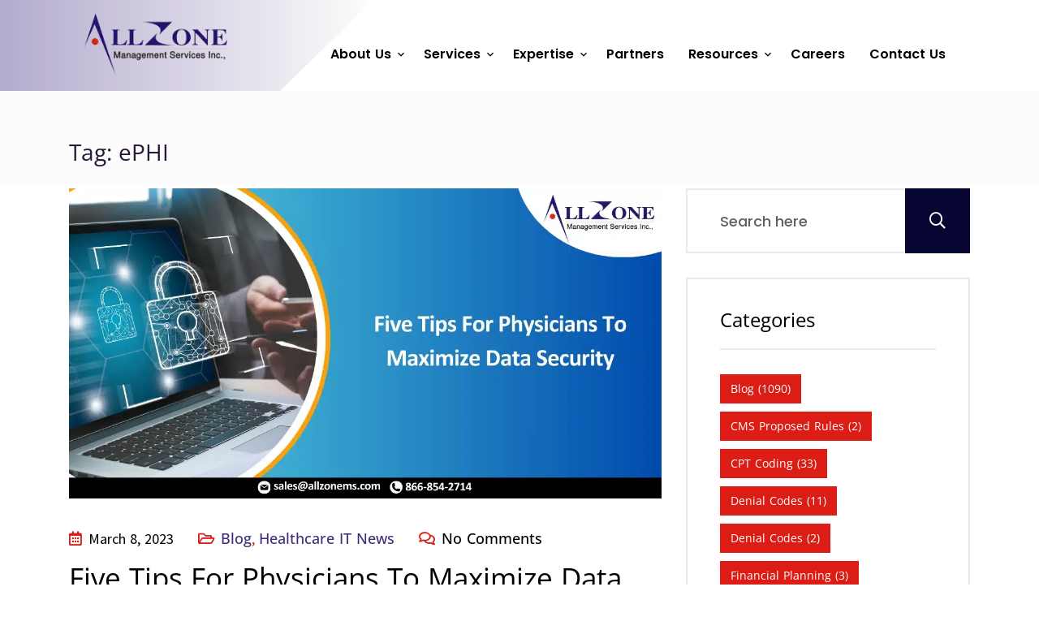

--- FILE ---
content_type: text/html; charset=UTF-8
request_url: https://www.allzonems.com/tag/ephi/
body_size: 32548
content:
<!doctype html>
<html lang="en-US">
<head><meta charset="UTF-8"><script>if(navigator.userAgent.match(/MSIE|Internet Explorer/i)||navigator.userAgent.match(/Trident\/7\..*?rv:11/i)){var href=document.location.href;if(!href.match(/[?&]nowprocket/)){if(href.indexOf("?")==-1){if(href.indexOf("#")==-1){document.location.href=href+"?nowprocket=1"}else{document.location.href=href.replace("#","?nowprocket=1#")}}else{if(href.indexOf("#")==-1){document.location.href=href+"&nowprocket=1"}else{document.location.href=href.replace("#","&nowprocket=1#")}}}}</script><script>(()=>{class RocketLazyLoadScripts{constructor(){this.v="2.0.4",this.userEvents=["keydown","keyup","mousedown","mouseup","mousemove","mouseover","mouseout","touchmove","touchstart","touchend","touchcancel","wheel","click","dblclick","input"],this.attributeEvents=["onblur","onclick","oncontextmenu","ondblclick","onfocus","onmousedown","onmouseenter","onmouseleave","onmousemove","onmouseout","onmouseover","onmouseup","onmousewheel","onscroll","onsubmit"]}async t(){this.i(),this.o(),/iP(ad|hone)/.test(navigator.userAgent)&&this.h(),this.u(),this.l(this),this.m(),this.k(this),this.p(this),this._(),await Promise.all([this.R(),this.L()]),this.lastBreath=Date.now(),this.S(this),this.P(),this.D(),this.O(),this.M(),await this.C(this.delayedScripts.normal),await this.C(this.delayedScripts.defer),await this.C(this.delayedScripts.async),await this.T(),await this.F(),await this.j(),await this.A(),window.dispatchEvent(new Event("rocket-allScriptsLoaded")),this.everythingLoaded=!0,this.lastTouchEnd&&await new Promise(t=>setTimeout(t,500-Date.now()+this.lastTouchEnd)),this.I(),this.H(),this.U(),this.W()}i(){this.CSPIssue=sessionStorage.getItem("rocketCSPIssue"),document.addEventListener("securitypolicyviolation",t=>{this.CSPIssue||"script-src-elem"!==t.violatedDirective||"data"!==t.blockedURI||(this.CSPIssue=!0,sessionStorage.setItem("rocketCSPIssue",!0))},{isRocket:!0})}o(){window.addEventListener("pageshow",t=>{this.persisted=t.persisted,this.realWindowLoadedFired=!0},{isRocket:!0}),window.addEventListener("pagehide",()=>{this.onFirstUserAction=null},{isRocket:!0})}h(){let t;function e(e){t=e}window.addEventListener("touchstart",e,{isRocket:!0}),window.addEventListener("touchend",function i(o){o.changedTouches[0]&&t.changedTouches[0]&&Math.abs(o.changedTouches[0].pageX-t.changedTouches[0].pageX)<10&&Math.abs(o.changedTouches[0].pageY-t.changedTouches[0].pageY)<10&&o.timeStamp-t.timeStamp<200&&(window.removeEventListener("touchstart",e,{isRocket:!0}),window.removeEventListener("touchend",i,{isRocket:!0}),"INPUT"===o.target.tagName&&"text"===o.target.type||(o.target.dispatchEvent(new TouchEvent("touchend",{target:o.target,bubbles:!0})),o.target.dispatchEvent(new MouseEvent("mouseover",{target:o.target,bubbles:!0})),o.target.dispatchEvent(new PointerEvent("click",{target:o.target,bubbles:!0,cancelable:!0,detail:1,clientX:o.changedTouches[0].clientX,clientY:o.changedTouches[0].clientY})),event.preventDefault()))},{isRocket:!0})}q(t){this.userActionTriggered||("mousemove"!==t.type||this.firstMousemoveIgnored?"keyup"===t.type||"mouseover"===t.type||"mouseout"===t.type||(this.userActionTriggered=!0,this.onFirstUserAction&&this.onFirstUserAction()):this.firstMousemoveIgnored=!0),"click"===t.type&&t.preventDefault(),t.stopPropagation(),t.stopImmediatePropagation(),"touchstart"===this.lastEvent&&"touchend"===t.type&&(this.lastTouchEnd=Date.now()),"click"===t.type&&(this.lastTouchEnd=0),this.lastEvent=t.type,t.composedPath&&t.composedPath()[0].getRootNode()instanceof ShadowRoot&&(t.rocketTarget=t.composedPath()[0]),this.savedUserEvents.push(t)}u(){this.savedUserEvents=[],this.userEventHandler=this.q.bind(this),this.userEvents.forEach(t=>window.addEventListener(t,this.userEventHandler,{passive:!1,isRocket:!0})),document.addEventListener("visibilitychange",this.userEventHandler,{isRocket:!0})}U(){this.userEvents.forEach(t=>window.removeEventListener(t,this.userEventHandler,{passive:!1,isRocket:!0})),document.removeEventListener("visibilitychange",this.userEventHandler,{isRocket:!0}),this.savedUserEvents.forEach(t=>{(t.rocketTarget||t.target).dispatchEvent(new window[t.constructor.name](t.type,t))})}m(){const t="return false",e=Array.from(this.attributeEvents,t=>"data-rocket-"+t),i="["+this.attributeEvents.join("],[")+"]",o="[data-rocket-"+this.attributeEvents.join("],[data-rocket-")+"]",s=(e,i,o)=>{o&&o!==t&&(e.setAttribute("data-rocket-"+i,o),e["rocket"+i]=new Function("event",o),e.setAttribute(i,t))};new MutationObserver(t=>{for(const n of t)"attributes"===n.type&&(n.attributeName.startsWith("data-rocket-")||this.everythingLoaded?n.attributeName.startsWith("data-rocket-")&&this.everythingLoaded&&this.N(n.target,n.attributeName.substring(12)):s(n.target,n.attributeName,n.target.getAttribute(n.attributeName))),"childList"===n.type&&n.addedNodes.forEach(t=>{if(t.nodeType===Node.ELEMENT_NODE)if(this.everythingLoaded)for(const i of[t,...t.querySelectorAll(o)])for(const t of i.getAttributeNames())e.includes(t)&&this.N(i,t.substring(12));else for(const e of[t,...t.querySelectorAll(i)])for(const t of e.getAttributeNames())this.attributeEvents.includes(t)&&s(e,t,e.getAttribute(t))})}).observe(document,{subtree:!0,childList:!0,attributeFilter:[...this.attributeEvents,...e]})}I(){this.attributeEvents.forEach(t=>{document.querySelectorAll("[data-rocket-"+t+"]").forEach(e=>{this.N(e,t)})})}N(t,e){const i=t.getAttribute("data-rocket-"+e);i&&(t.setAttribute(e,i),t.removeAttribute("data-rocket-"+e))}k(t){Object.defineProperty(HTMLElement.prototype,"onclick",{get(){return this.rocketonclick||null},set(e){this.rocketonclick=e,this.setAttribute(t.everythingLoaded?"onclick":"data-rocket-onclick","this.rocketonclick(event)")}})}S(t){function e(e,i){let o=e[i];e[i]=null,Object.defineProperty(e,i,{get:()=>o,set(s){t.everythingLoaded?o=s:e["rocket"+i]=o=s}})}e(document,"onreadystatechange"),e(window,"onload"),e(window,"onpageshow");try{Object.defineProperty(document,"readyState",{get:()=>t.rocketReadyState,set(e){t.rocketReadyState=e},configurable:!0}),document.readyState="loading"}catch(t){console.log("WPRocket DJE readyState conflict, bypassing")}}l(t){this.originalAddEventListener=EventTarget.prototype.addEventListener,this.originalRemoveEventListener=EventTarget.prototype.removeEventListener,this.savedEventListeners=[],EventTarget.prototype.addEventListener=function(e,i,o){o&&o.isRocket||!t.B(e,this)&&!t.userEvents.includes(e)||t.B(e,this)&&!t.userActionTriggered||e.startsWith("rocket-")||t.everythingLoaded?t.originalAddEventListener.call(this,e,i,o):(t.savedEventListeners.push({target:this,remove:!1,type:e,func:i,options:o}),"mouseenter"!==e&&"mouseleave"!==e||t.originalAddEventListener.call(this,e,t.savedUserEvents.push,o))},EventTarget.prototype.removeEventListener=function(e,i,o){o&&o.isRocket||!t.B(e,this)&&!t.userEvents.includes(e)||t.B(e,this)&&!t.userActionTriggered||e.startsWith("rocket-")||t.everythingLoaded?t.originalRemoveEventListener.call(this,e,i,o):t.savedEventListeners.push({target:this,remove:!0,type:e,func:i,options:o})}}J(t,e){this.savedEventListeners=this.savedEventListeners.filter(i=>{let o=i.type,s=i.target||window;return e!==o||t!==s||(this.B(o,s)&&(i.type="rocket-"+o),this.$(i),!1)})}H(){EventTarget.prototype.addEventListener=this.originalAddEventListener,EventTarget.prototype.removeEventListener=this.originalRemoveEventListener,this.savedEventListeners.forEach(t=>this.$(t))}$(t){t.remove?this.originalRemoveEventListener.call(t.target,t.type,t.func,t.options):this.originalAddEventListener.call(t.target,t.type,t.func,t.options)}p(t){let e;function i(e){return t.everythingLoaded?e:e.split(" ").map(t=>"load"===t||t.startsWith("load.")?"rocket-jquery-load":t).join(" ")}function o(o){function s(e){const s=o.fn[e];o.fn[e]=o.fn.init.prototype[e]=function(){return this[0]===window&&t.userActionTriggered&&("string"==typeof arguments[0]||arguments[0]instanceof String?arguments[0]=i(arguments[0]):"object"==typeof arguments[0]&&Object.keys(arguments[0]).forEach(t=>{const e=arguments[0][t];delete arguments[0][t],arguments[0][i(t)]=e})),s.apply(this,arguments),this}}if(o&&o.fn&&!t.allJQueries.includes(o)){const e={DOMContentLoaded:[],"rocket-DOMContentLoaded":[]};for(const t in e)document.addEventListener(t,()=>{e[t].forEach(t=>t())},{isRocket:!0});o.fn.ready=o.fn.init.prototype.ready=function(i){function s(){parseInt(o.fn.jquery)>2?setTimeout(()=>i.bind(document)(o)):i.bind(document)(o)}return"function"==typeof i&&(t.realDomReadyFired?!t.userActionTriggered||t.fauxDomReadyFired?s():e["rocket-DOMContentLoaded"].push(s):e.DOMContentLoaded.push(s)),o([])},s("on"),s("one"),s("off"),t.allJQueries.push(o)}e=o}t.allJQueries=[],o(window.jQuery),Object.defineProperty(window,"jQuery",{get:()=>e,set(t){o(t)}})}P(){const t=new Map;document.write=document.writeln=function(e){const i=document.currentScript,o=document.createRange(),s=i.parentElement;let n=t.get(i);void 0===n&&(n=i.nextSibling,t.set(i,n));const c=document.createDocumentFragment();o.setStart(c,0),c.appendChild(o.createContextualFragment(e)),s.insertBefore(c,n)}}async R(){return new Promise(t=>{this.userActionTriggered?t():this.onFirstUserAction=t})}async L(){return new Promise(t=>{document.addEventListener("DOMContentLoaded",()=>{this.realDomReadyFired=!0,t()},{isRocket:!0})})}async j(){return this.realWindowLoadedFired?Promise.resolve():new Promise(t=>{window.addEventListener("load",t,{isRocket:!0})})}M(){this.pendingScripts=[];this.scriptsMutationObserver=new MutationObserver(t=>{for(const e of t)e.addedNodes.forEach(t=>{"SCRIPT"!==t.tagName||t.noModule||t.isWPRocket||this.pendingScripts.push({script:t,promise:new Promise(e=>{const i=()=>{const i=this.pendingScripts.findIndex(e=>e.script===t);i>=0&&this.pendingScripts.splice(i,1),e()};t.addEventListener("load",i,{isRocket:!0}),t.addEventListener("error",i,{isRocket:!0}),setTimeout(i,1e3)})})})}),this.scriptsMutationObserver.observe(document,{childList:!0,subtree:!0})}async F(){await this.X(),this.pendingScripts.length?(await this.pendingScripts[0].promise,await this.F()):this.scriptsMutationObserver.disconnect()}D(){this.delayedScripts={normal:[],async:[],defer:[]},document.querySelectorAll("script[type$=rocketlazyloadscript]").forEach(t=>{t.hasAttribute("data-rocket-src")?t.hasAttribute("async")&&!1!==t.async?this.delayedScripts.async.push(t):t.hasAttribute("defer")&&!1!==t.defer||"module"===t.getAttribute("data-rocket-type")?this.delayedScripts.defer.push(t):this.delayedScripts.normal.push(t):this.delayedScripts.normal.push(t)})}async _(){await this.L();let t=[];document.querySelectorAll("script[type$=rocketlazyloadscript][data-rocket-src]").forEach(e=>{let i=e.getAttribute("data-rocket-src");if(i&&!i.startsWith("data:")){i.startsWith("//")&&(i=location.protocol+i);try{const o=new URL(i).origin;o!==location.origin&&t.push({src:o,crossOrigin:e.crossOrigin||"module"===e.getAttribute("data-rocket-type")})}catch(t){}}}),t=[...new Map(t.map(t=>[JSON.stringify(t),t])).values()],this.Y(t,"preconnect")}async G(t){if(await this.K(),!0!==t.noModule||!("noModule"in HTMLScriptElement.prototype))return new Promise(e=>{let i;function o(){(i||t).setAttribute("data-rocket-status","executed"),e()}try{if(navigator.userAgent.includes("Firefox/")||""===navigator.vendor||this.CSPIssue)i=document.createElement("script"),[...t.attributes].forEach(t=>{let e=t.nodeName;"type"!==e&&("data-rocket-type"===e&&(e="type"),"data-rocket-src"===e&&(e="src"),i.setAttribute(e,t.nodeValue))}),t.text&&(i.text=t.text),t.nonce&&(i.nonce=t.nonce),i.hasAttribute("src")?(i.addEventListener("load",o,{isRocket:!0}),i.addEventListener("error",()=>{i.setAttribute("data-rocket-status","failed-network"),e()},{isRocket:!0}),setTimeout(()=>{i.isConnected||e()},1)):(i.text=t.text,o()),i.isWPRocket=!0,t.parentNode.replaceChild(i,t);else{const i=t.getAttribute("data-rocket-type"),s=t.getAttribute("data-rocket-src");i?(t.type=i,t.removeAttribute("data-rocket-type")):t.removeAttribute("type"),t.addEventListener("load",o,{isRocket:!0}),t.addEventListener("error",i=>{this.CSPIssue&&i.target.src.startsWith("data:")?(console.log("WPRocket: CSP fallback activated"),t.removeAttribute("src"),this.G(t).then(e)):(t.setAttribute("data-rocket-status","failed-network"),e())},{isRocket:!0}),s?(t.fetchPriority="high",t.removeAttribute("data-rocket-src"),t.src=s):t.src="data:text/javascript;base64,"+window.btoa(unescape(encodeURIComponent(t.text)))}}catch(i){t.setAttribute("data-rocket-status","failed-transform"),e()}});t.setAttribute("data-rocket-status","skipped")}async C(t){const e=t.shift();return e?(e.isConnected&&await this.G(e),this.C(t)):Promise.resolve()}O(){this.Y([...this.delayedScripts.normal,...this.delayedScripts.defer,...this.delayedScripts.async],"preload")}Y(t,e){this.trash=this.trash||[];let i=!0;var o=document.createDocumentFragment();t.forEach(t=>{const s=t.getAttribute&&t.getAttribute("data-rocket-src")||t.src;if(s&&!s.startsWith("data:")){const n=document.createElement("link");n.href=s,n.rel=e,"preconnect"!==e&&(n.as="script",n.fetchPriority=i?"high":"low"),t.getAttribute&&"module"===t.getAttribute("data-rocket-type")&&(n.crossOrigin=!0),t.crossOrigin&&(n.crossOrigin=t.crossOrigin),t.integrity&&(n.integrity=t.integrity),t.nonce&&(n.nonce=t.nonce),o.appendChild(n),this.trash.push(n),i=!1}}),document.head.appendChild(o)}W(){this.trash.forEach(t=>t.remove())}async T(){try{document.readyState="interactive"}catch(t){}this.fauxDomReadyFired=!0;try{await this.K(),this.J(document,"readystatechange"),document.dispatchEvent(new Event("rocket-readystatechange")),await this.K(),document.rocketonreadystatechange&&document.rocketonreadystatechange(),await this.K(),this.J(document,"DOMContentLoaded"),document.dispatchEvent(new Event("rocket-DOMContentLoaded")),await this.K(),this.J(window,"DOMContentLoaded"),window.dispatchEvent(new Event("rocket-DOMContentLoaded"))}catch(t){console.error(t)}}async A(){try{document.readyState="complete"}catch(t){}try{await this.K(),this.J(document,"readystatechange"),document.dispatchEvent(new Event("rocket-readystatechange")),await this.K(),document.rocketonreadystatechange&&document.rocketonreadystatechange(),await this.K(),this.J(window,"load"),window.dispatchEvent(new Event("rocket-load")),await this.K(),window.rocketonload&&window.rocketonload(),await this.K(),this.allJQueries.forEach(t=>t(window).trigger("rocket-jquery-load")),await this.K(),this.J(window,"pageshow");const t=new Event("rocket-pageshow");t.persisted=this.persisted,window.dispatchEvent(t),await this.K(),window.rocketonpageshow&&window.rocketonpageshow({persisted:this.persisted})}catch(t){console.error(t)}}async K(){Date.now()-this.lastBreath>45&&(await this.X(),this.lastBreath=Date.now())}async X(){return document.hidden?new Promise(t=>setTimeout(t)):new Promise(t=>requestAnimationFrame(t))}B(t,e){return e===document&&"readystatechange"===t||(e===document&&"DOMContentLoaded"===t||(e===window&&"DOMContentLoaded"===t||(e===window&&"load"===t||e===window&&"pageshow"===t)))}static run(){(new RocketLazyLoadScripts).t()}}RocketLazyLoadScripts.run()})();</script>
    
    <meta name="viewport" content="width=device-width, initial-scale=1">
    <link rel="profile" href="//gmpg.org/xfn/11">
	
    <meta name='robots' content='noindex, follow' />

	<!-- This site is optimized with the Yoast SEO plugin v26.7 - https://yoast.com/wordpress/plugins/seo/ -->
	<title>ePHI Archives - Allzone</title>
<link data-rocket-preload as="style" data-wpr-hosted-gf-parameters="family=Source%20Sans%20Pro%3A0%2C600%3B0%2C700%3B0%2C900%3B1%2C600%3B1%2C700%3B1%2C900%7CNunito%20Sans%3A0%2C400%3B0%2C600%3B0%2C700%3B1%2C400%3B1%2C600%3B1%2C700%7CPoppins%3A100%2C200%2C300%2C400%2C500%2C600%2C700%2C800%2C900%2C100italic%2C200italic%2C300italic%2C400italic%2C500italic%2C600italic%2C700italic%2C800italic%2C900italic%7COpen%20Sans%3A300%2C400%2C500%2C600%2C700%2C800%2C300italic%2C400italic%2C500italic%2C600italic%2C700italic%2C800italic&subset=latin%2Clatin-ext&display=swap" href="https://www.allzonems.com/wp-content/cache/fonts/1/google-fonts/css/3/1/4/7c136a05b4c8b8a0cfba901a1b201.css" rel="preload">
<link data-wpr-hosted-gf-parameters="family=Source%20Sans%20Pro%3A0%2C600%3B0%2C700%3B0%2C900%3B1%2C600%3B1%2C700%3B1%2C900%7CNunito%20Sans%3A0%2C400%3B0%2C600%3B0%2C700%3B1%2C400%3B1%2C600%3B1%2C700%7CPoppins%3A100%2C200%2C300%2C400%2C500%2C600%2C700%2C800%2C900%2C100italic%2C200italic%2C300italic%2C400italic%2C500italic%2C600italic%2C700italic%2C800italic%2C900italic%7COpen%20Sans%3A300%2C400%2C500%2C600%2C700%2C800%2C300italic%2C400italic%2C500italic%2C600italic%2C700italic%2C800italic&subset=latin%2Clatin-ext&display=swap" href="https://www.allzonems.com/wp-content/cache/fonts/1/google-fonts/css/3/1/4/7c136a05b4c8b8a0cfba901a1b201.css" media="print" onload="this.media=&#039;all&#039;" rel="stylesheet">
<noscript data-wpr-hosted-gf-parameters=""><link rel="stylesheet" href="https://fonts.googleapis.com/css?family=Source%20Sans%20Pro%3A0%2C600%3B0%2C700%3B0%2C900%3B1%2C600%3B1%2C700%3B1%2C900%7CNunito%20Sans%3A0%2C400%3B0%2C600%3B0%2C700%3B1%2C400%3B1%2C600%3B1%2C700%7CPoppins%3A100%2C200%2C300%2C400%2C500%2C600%2C700%2C800%2C900%2C100italic%2C200italic%2C300italic%2C400italic%2C500italic%2C600italic%2C700italic%2C800italic%2C900italic%7COpen%20Sans%3A300%2C400%2C500%2C600%2C700%2C800%2C300italic%2C400italic%2C500italic%2C600italic%2C700italic%2C800italic&#038;subset=latin%2Clatin-ext&#038;display=swap"></noscript>
	<meta property="og:locale" content="en_US" />
	<meta property="og:type" content="article" />
	<meta property="og:title" content="ePHI Archives - Allzone" />
	<meta property="og:url" content="https://www.allzonems.com/tag/ephi/" />
	<meta property="og:site_name" content="Allzone" />
	<meta name="twitter:card" content="summary_large_image" />
	<script type="application/ld+json" class="yoast-schema-graph">{"@context":"https://schema.org","@graph":[{"@type":"CollectionPage","@id":"https://www.allzonems.com/tag/ephi/","url":"https://www.allzonems.com/tag/ephi/","name":"ePHI Archives - Allzone","isPartOf":{"@id":"https://www.allzonems.com/#website"},"primaryImageOfPage":{"@id":"https://www.allzonems.com/tag/ephi/#primaryimage"},"image":{"@id":"https://www.allzonems.com/tag/ephi/#primaryimage"},"thumbnailUrl":"https://www.allzonems.com/wp-content/uploads/2023/03/Five-Tips-For-Physicians-To-Maximize-Data-Security.webp","breadcrumb":{"@id":"https://www.allzonems.com/tag/ephi/#breadcrumb"},"inLanguage":"en-US"},{"@type":"ImageObject","inLanguage":"en-US","@id":"https://www.allzonems.com/tag/ephi/#primaryimage","url":"https://www.allzonems.com/wp-content/uploads/2023/03/Five-Tips-For-Physicians-To-Maximize-Data-Security.webp","contentUrl":"https://www.allzonems.com/wp-content/uploads/2023/03/Five-Tips-For-Physicians-To-Maximize-Data-Security.webp","width":1200,"height":628,"caption":"Five Tips For Physicians To Maximize Data Security"},{"@type":"BreadcrumbList","@id":"https://www.allzonems.com/tag/ephi/#breadcrumb","itemListElement":[{"@type":"ListItem","position":1,"name":"Home","item":"https://www.allzonems.com/"},{"@type":"ListItem","position":2,"name":"ePHI"}]},{"@type":"WebSite","@id":"https://www.allzonems.com/#website","url":"https://www.allzonems.com/","name":"Allzone MS","description":"Management Services","publisher":{"@id":"https://www.allzonems.com/#organization"},"potentialAction":[{"@type":"SearchAction","target":{"@type":"EntryPoint","urlTemplate":"https://www.allzonems.com/?s={search_term_string}"},"query-input":{"@type":"PropertyValueSpecification","valueRequired":true,"valueName":"search_term_string"}}],"inLanguage":"en-US"},{"@type":"Organization","@id":"https://www.allzonems.com/#organization","name":"Allzone Management Services Inc.","url":"https://www.allzonems.com/","logo":{"@type":"ImageObject","inLanguage":"en-US","@id":"https://www.allzonems.com/#/schema/logo/image/","url":"https://www.allzonems.com/wp-content/uploads/2024/06/Allzone-management-services-Logo.webp","contentUrl":"https://www.allzonems.com/wp-content/uploads/2024/06/Allzone-management-services-Logo.webp","width":350,"height":100,"caption":"Allzone Management Services Inc."},"image":{"@id":"https://www.allzonems.com/#/schema/logo/image/"},"sameAs":["https://www.facebook.com/Allzonems","https://www.instagram.com/allzonems/","https://x.com/Allzone_Online","https://www.youtube.com/channel/UCOCL26kvrvpnckDnWcG3lGw","https://www.linkedin.com/company/allzone-management-services-inc/"]}]}</script>
	<!-- / Yoast SEO plugin. -->


<link rel='dns-prefetch' href='//fonts.googleapis.com' />
<link href='https://fonts.gstatic.com' crossorigin rel='preconnect' />
<link rel="alternate" type="application/rss+xml" title="Allzone &raquo; Feed" href="https://www.allzonems.com/feed/" />
<link rel="alternate" type="application/rss+xml" title="Allzone &raquo; Comments Feed" href="https://www.allzonems.com/comments/feed/" />
<link rel="alternate" type="application/rss+xml" title="Allzone &raquo; ePHI Tag Feed" href="https://www.allzonems.com/tag/ephi/feed/" />
<style id='wp-img-auto-sizes-contain-inline-css' type='text/css'>
img:is([sizes=auto i],[sizes^="auto," i]){contain-intrinsic-size:3000px 1500px}
/*# sourceURL=wp-img-auto-sizes-contain-inline-css */
</style>
<style id='wp-emoji-styles-inline-css' type='text/css'>

	img.wp-smiley, img.emoji {
		display: inline !important;
		border: none !important;
		box-shadow: none !important;
		height: 1em !important;
		width: 1em !important;
		margin: 0 0.07em !important;
		vertical-align: -0.1em !important;
		background: none !important;
		padding: 0 !important;
	}
/*# sourceURL=wp-emoji-styles-inline-css */
</style>
<link rel='stylesheet' id='wp-block-library-css' href='https://www.allzonems.com/wp-includes/css/dist/block-library/style.min.css?ver=6.9' type='text/css' media='all' />
<style id='classic-theme-styles-inline-css' type='text/css'>
/*! This file is auto-generated */
.wp-block-button__link{color:#fff;background-color:#32373c;border-radius:9999px;box-shadow:none;text-decoration:none;padding:calc(.667em + 2px) calc(1.333em + 2px);font-size:1.125em}.wp-block-file__button{background:#32373c;color:#fff;text-decoration:none}
/*# sourceURL=/wp-includes/css/classic-themes.min.css */
</style>
<style id='global-styles-inline-css' type='text/css'>
:root{--wp--preset--aspect-ratio--square: 1;--wp--preset--aspect-ratio--4-3: 4/3;--wp--preset--aspect-ratio--3-4: 3/4;--wp--preset--aspect-ratio--3-2: 3/2;--wp--preset--aspect-ratio--2-3: 2/3;--wp--preset--aspect-ratio--16-9: 16/9;--wp--preset--aspect-ratio--9-16: 9/16;--wp--preset--color--black: #000000;--wp--preset--color--cyan-bluish-gray: #abb8c3;--wp--preset--color--white: #ffffff;--wp--preset--color--pale-pink: #f78da7;--wp--preset--color--vivid-red: #cf2e2e;--wp--preset--color--luminous-vivid-orange: #ff6900;--wp--preset--color--luminous-vivid-amber: #fcb900;--wp--preset--color--light-green-cyan: #7bdcb5;--wp--preset--color--vivid-green-cyan: #00d084;--wp--preset--color--pale-cyan-blue: #8ed1fc;--wp--preset--color--vivid-cyan-blue: #0693e3;--wp--preset--color--vivid-purple: #9b51e0;--wp--preset--gradient--vivid-cyan-blue-to-vivid-purple: linear-gradient(135deg,rgb(6,147,227) 0%,rgb(155,81,224) 100%);--wp--preset--gradient--light-green-cyan-to-vivid-green-cyan: linear-gradient(135deg,rgb(122,220,180) 0%,rgb(0,208,130) 100%);--wp--preset--gradient--luminous-vivid-amber-to-luminous-vivid-orange: linear-gradient(135deg,rgb(252,185,0) 0%,rgb(255,105,0) 100%);--wp--preset--gradient--luminous-vivid-orange-to-vivid-red: linear-gradient(135deg,rgb(255,105,0) 0%,rgb(207,46,46) 100%);--wp--preset--gradient--very-light-gray-to-cyan-bluish-gray: linear-gradient(135deg,rgb(238,238,238) 0%,rgb(169,184,195) 100%);--wp--preset--gradient--cool-to-warm-spectrum: linear-gradient(135deg,rgb(74,234,220) 0%,rgb(151,120,209) 20%,rgb(207,42,186) 40%,rgb(238,44,130) 60%,rgb(251,105,98) 80%,rgb(254,248,76) 100%);--wp--preset--gradient--blush-light-purple: linear-gradient(135deg,rgb(255,206,236) 0%,rgb(152,150,240) 100%);--wp--preset--gradient--blush-bordeaux: linear-gradient(135deg,rgb(254,205,165) 0%,rgb(254,45,45) 50%,rgb(107,0,62) 100%);--wp--preset--gradient--luminous-dusk: linear-gradient(135deg,rgb(255,203,112) 0%,rgb(199,81,192) 50%,rgb(65,88,208) 100%);--wp--preset--gradient--pale-ocean: linear-gradient(135deg,rgb(255,245,203) 0%,rgb(182,227,212) 50%,rgb(51,167,181) 100%);--wp--preset--gradient--electric-grass: linear-gradient(135deg,rgb(202,248,128) 0%,rgb(113,206,126) 100%);--wp--preset--gradient--midnight: linear-gradient(135deg,rgb(2,3,129) 0%,rgb(40,116,252) 100%);--wp--preset--font-size--small: 13px;--wp--preset--font-size--medium: 20px;--wp--preset--font-size--large: 36px;--wp--preset--font-size--x-large: 42px;--wp--preset--spacing--20: 0.44rem;--wp--preset--spacing--30: 0.67rem;--wp--preset--spacing--40: 1rem;--wp--preset--spacing--50: 1.5rem;--wp--preset--spacing--60: 2.25rem;--wp--preset--spacing--70: 3.38rem;--wp--preset--spacing--80: 5.06rem;--wp--preset--shadow--natural: 6px 6px 9px rgba(0, 0, 0, 0.2);--wp--preset--shadow--deep: 12px 12px 50px rgba(0, 0, 0, 0.4);--wp--preset--shadow--sharp: 6px 6px 0px rgba(0, 0, 0, 0.2);--wp--preset--shadow--outlined: 6px 6px 0px -3px rgb(255, 255, 255), 6px 6px rgb(0, 0, 0);--wp--preset--shadow--crisp: 6px 6px 0px rgb(0, 0, 0);}:where(.is-layout-flex){gap: 0.5em;}:where(.is-layout-grid){gap: 0.5em;}body .is-layout-flex{display: flex;}.is-layout-flex{flex-wrap: wrap;align-items: center;}.is-layout-flex > :is(*, div){margin: 0;}body .is-layout-grid{display: grid;}.is-layout-grid > :is(*, div){margin: 0;}:where(.wp-block-columns.is-layout-flex){gap: 2em;}:where(.wp-block-columns.is-layout-grid){gap: 2em;}:where(.wp-block-post-template.is-layout-flex){gap: 1.25em;}:where(.wp-block-post-template.is-layout-grid){gap: 1.25em;}.has-black-color{color: var(--wp--preset--color--black) !important;}.has-cyan-bluish-gray-color{color: var(--wp--preset--color--cyan-bluish-gray) !important;}.has-white-color{color: var(--wp--preset--color--white) !important;}.has-pale-pink-color{color: var(--wp--preset--color--pale-pink) !important;}.has-vivid-red-color{color: var(--wp--preset--color--vivid-red) !important;}.has-luminous-vivid-orange-color{color: var(--wp--preset--color--luminous-vivid-orange) !important;}.has-luminous-vivid-amber-color{color: var(--wp--preset--color--luminous-vivid-amber) !important;}.has-light-green-cyan-color{color: var(--wp--preset--color--light-green-cyan) !important;}.has-vivid-green-cyan-color{color: var(--wp--preset--color--vivid-green-cyan) !important;}.has-pale-cyan-blue-color{color: var(--wp--preset--color--pale-cyan-blue) !important;}.has-vivid-cyan-blue-color{color: var(--wp--preset--color--vivid-cyan-blue) !important;}.has-vivid-purple-color{color: var(--wp--preset--color--vivid-purple) !important;}.has-black-background-color{background-color: var(--wp--preset--color--black) !important;}.has-cyan-bluish-gray-background-color{background-color: var(--wp--preset--color--cyan-bluish-gray) !important;}.has-white-background-color{background-color: var(--wp--preset--color--white) !important;}.has-pale-pink-background-color{background-color: var(--wp--preset--color--pale-pink) !important;}.has-vivid-red-background-color{background-color: var(--wp--preset--color--vivid-red) !important;}.has-luminous-vivid-orange-background-color{background-color: var(--wp--preset--color--luminous-vivid-orange) !important;}.has-luminous-vivid-amber-background-color{background-color: var(--wp--preset--color--luminous-vivid-amber) !important;}.has-light-green-cyan-background-color{background-color: var(--wp--preset--color--light-green-cyan) !important;}.has-vivid-green-cyan-background-color{background-color: var(--wp--preset--color--vivid-green-cyan) !important;}.has-pale-cyan-blue-background-color{background-color: var(--wp--preset--color--pale-cyan-blue) !important;}.has-vivid-cyan-blue-background-color{background-color: var(--wp--preset--color--vivid-cyan-blue) !important;}.has-vivid-purple-background-color{background-color: var(--wp--preset--color--vivid-purple) !important;}.has-black-border-color{border-color: var(--wp--preset--color--black) !important;}.has-cyan-bluish-gray-border-color{border-color: var(--wp--preset--color--cyan-bluish-gray) !important;}.has-white-border-color{border-color: var(--wp--preset--color--white) !important;}.has-pale-pink-border-color{border-color: var(--wp--preset--color--pale-pink) !important;}.has-vivid-red-border-color{border-color: var(--wp--preset--color--vivid-red) !important;}.has-luminous-vivid-orange-border-color{border-color: var(--wp--preset--color--luminous-vivid-orange) !important;}.has-luminous-vivid-amber-border-color{border-color: var(--wp--preset--color--luminous-vivid-amber) !important;}.has-light-green-cyan-border-color{border-color: var(--wp--preset--color--light-green-cyan) !important;}.has-vivid-green-cyan-border-color{border-color: var(--wp--preset--color--vivid-green-cyan) !important;}.has-pale-cyan-blue-border-color{border-color: var(--wp--preset--color--pale-cyan-blue) !important;}.has-vivid-cyan-blue-border-color{border-color: var(--wp--preset--color--vivid-cyan-blue) !important;}.has-vivid-purple-border-color{border-color: var(--wp--preset--color--vivid-purple) !important;}.has-vivid-cyan-blue-to-vivid-purple-gradient-background{background: var(--wp--preset--gradient--vivid-cyan-blue-to-vivid-purple) !important;}.has-light-green-cyan-to-vivid-green-cyan-gradient-background{background: var(--wp--preset--gradient--light-green-cyan-to-vivid-green-cyan) !important;}.has-luminous-vivid-amber-to-luminous-vivid-orange-gradient-background{background: var(--wp--preset--gradient--luminous-vivid-amber-to-luminous-vivid-orange) !important;}.has-luminous-vivid-orange-to-vivid-red-gradient-background{background: var(--wp--preset--gradient--luminous-vivid-orange-to-vivid-red) !important;}.has-very-light-gray-to-cyan-bluish-gray-gradient-background{background: var(--wp--preset--gradient--very-light-gray-to-cyan-bluish-gray) !important;}.has-cool-to-warm-spectrum-gradient-background{background: var(--wp--preset--gradient--cool-to-warm-spectrum) !important;}.has-blush-light-purple-gradient-background{background: var(--wp--preset--gradient--blush-light-purple) !important;}.has-blush-bordeaux-gradient-background{background: var(--wp--preset--gradient--blush-bordeaux) !important;}.has-luminous-dusk-gradient-background{background: var(--wp--preset--gradient--luminous-dusk) !important;}.has-pale-ocean-gradient-background{background: var(--wp--preset--gradient--pale-ocean) !important;}.has-electric-grass-gradient-background{background: var(--wp--preset--gradient--electric-grass) !important;}.has-midnight-gradient-background{background: var(--wp--preset--gradient--midnight) !important;}.has-small-font-size{font-size: var(--wp--preset--font-size--small) !important;}.has-medium-font-size{font-size: var(--wp--preset--font-size--medium) !important;}.has-large-font-size{font-size: var(--wp--preset--font-size--large) !important;}.has-x-large-font-size{font-size: var(--wp--preset--font-size--x-large) !important;}
:where(.wp-block-post-template.is-layout-flex){gap: 1.25em;}:where(.wp-block-post-template.is-layout-grid){gap: 1.25em;}
:where(.wp-block-term-template.is-layout-flex){gap: 1.25em;}:where(.wp-block-term-template.is-layout-grid){gap: 1.25em;}
:where(.wp-block-columns.is-layout-flex){gap: 2em;}:where(.wp-block-columns.is-layout-grid){gap: 2em;}
:root :where(.wp-block-pullquote){font-size: 1.5em;line-height: 1.6;}
/*# sourceURL=global-styles-inline-css */
</style>
<link data-minify="1" rel='stylesheet' id='lcb-main-css-css' href='https://www.allzonems.com/wp-content/cache/min/1/wp-content/plugins/liquid-custom-builder/assets/css/main.css?ver=1768403619' type='text/css' media='all' />
<link rel='stylesheet' id='progressbar-lib-css-css' href='https://www.allzonems.com/wp-content/plugins/liquid-custom-builder/assets/css/lib/progressbar.min.css?ver=0.7.1' type='text/css' media='all' />
<link rel='stylesheet' id='oc-css-css' href='https://www.allzonems.com/wp-content/cache/background-css/1/www.allzonems.com/wp-content/plugins/liquid-custom-builder/assets/css/lib/owl.carousel.min.css?ver=2.2.1&wpr_t=1768493959' type='text/css' media='all' />
<link data-minify="1" rel='stylesheet' id='slick-css-css' href='https://www.allzonems.com/wp-content/cache/min/1/wp-content/plugins/liquid-custom-builder/assets/css/lib/slick.css?ver=1768403619' type='text/css' media='all' />
<link rel='stylesheet' id='bootstrap-css' href='https://www.allzonems.com/wp-content/themes/finsa/assets/css/bootstrap.min.css?ver=4.0.0' type='text/css' media='all' />
<link data-minify="1" rel='stylesheet' id='font-awesome5-css' href='https://www.allzonems.com/wp-content/cache/min/1/wp-content/themes/finsa/assets/css/font-awesome5.min.css?ver=1768403619' type='text/css' media='all' />
<link data-minify="1" rel='stylesheet' id='font-material-css' href='https://www.allzonems.com/wp-content/cache/min/1/wp-content/themes/finsa/assets/css/font-material.min.css?ver=1768403619' type='text/css' media='all' />
<link data-minify="1" rel='stylesheet' id='flaticon-css' href='https://www.allzonems.com/wp-content/cache/min/1/wp-content/themes/finsa/assets/css/flaticon.css?ver=1768403619' type='text/css' media='all' />
<link data-minify="1" rel='stylesheet' id='magnific-popup-css' href='https://www.allzonems.com/wp-content/cache/min/1/wp-content/themes/finsa/assets/css/magnific-popup.css?ver=1768403619' type='text/css' media='all' />
<link data-minify="1" rel='stylesheet' id='animate-css' href='https://www.allzonems.com/wp-content/cache/min/1/wp-content/themes/finsa/assets/css/animate.css?ver=1768403619' type='text/css' media='all' />
<link data-minify="1" rel='stylesheet' id='finsa-theme-css' href='https://www.allzonems.com/wp-content/cache/background-css/1/www.allzonems.com/wp-content/cache/min/1/wp-content/themes/finsa/assets/css/theme.css?ver=1768403619&wpr_t=1768493959' type='text/css' media='all' />
<style id='finsa-theme-inline-css' type='text/css'>
#site-header-wrap .site-branding a img{max-height:200px}@media screen and(max-width:991px){#site-header-wrap .site-branding a img{max-height:100px}}.primary-menu>li>a{text-transform:capitalize !important}.primary-menu>li>a{font-size:16px !important}.primary-menu>li>a{color:#000 !important}.primary-menu>li>a:hover{color:#da251d !important}#pagetitle .page-title-inner{text-align:center}@media screen and(min-width:992px){}
/*# sourceURL=finsa-theme-inline-css */
</style>
<link rel='stylesheet' id='finsa-style-css' href='https://www.allzonems.com/wp-content/themes/finsa/style.css?ver=6.9' type='text/css' media='all' />

<link rel='stylesheet' id='elementor-frontend-css' href='https://www.allzonems.com/wp-content/plugins/elementor/assets/css/frontend.min.css?ver=3.34.1' type='text/css' media='all' />
<link rel='stylesheet' id='eael-general-css' href='https://www.allzonems.com/wp-content/plugins/essential-addons-for-elementor-lite/assets/front-end/css/view/general.min.css?ver=6.5.7' type='text/css' media='all' />
<noscript></noscript><style id='rocket-lazyload-inline-css' type='text/css'>
.rll-youtube-player{position:relative;padding-bottom:56.23%;height:0;overflow:hidden;max-width:100%;}.rll-youtube-player:focus-within{outline: 2px solid currentColor;outline-offset: 5px;}.rll-youtube-player iframe{position:absolute;top:0;left:0;width:100%;height:100%;z-index:100;background:0 0}.rll-youtube-player img{bottom:0;display:block;left:0;margin:auto;max-width:100%;width:100%;position:absolute;right:0;top:0;border:none;height:auto;-webkit-transition:.4s all;-moz-transition:.4s all;transition:.4s all}.rll-youtube-player img:hover{-webkit-filter:brightness(75%)}.rll-youtube-player .play{height:100%;width:100%;left:0;top:0;position:absolute;background:var(--wpr-bg-33d60f3b-3890-4831-b6a7-fff2b786fa68) no-repeat center;background-color: transparent !important;cursor:pointer;border:none;}
/*# sourceURL=rocket-lazyload-inline-css */
</style>
<script type="rocketlazyloadscript" data-rocket-type="text/javascript" data-rocket-src="https://www.allzonems.com/wp-includes/js/jquery/jquery.min.js?ver=3.7.1" id="jquery-core-js" data-rocket-defer defer></script>
<script type="rocketlazyloadscript" data-rocket-type="text/javascript" data-rocket-src="https://www.allzonems.com/wp-includes/js/jquery/jquery-migrate.min.js?ver=3.4.1" id="jquery-migrate-js" data-rocket-defer defer></script>
<script type="rocketlazyloadscript" data-rocket-type="text/javascript" data-rocket-src="https://www.allzonems.com/wp-content/plugins/liquid-custom-builder/assets/js/lib/waypoints.min.js?ver=2.0.5" id="waypoints-lib-js-js" data-rocket-defer defer></script>
<script type="rocketlazyloadscript" data-minify="1" data-rocket-type="text/javascript" data-rocket-src="https://www.allzonems.com/wp-content/cache/min/1/wp-content/plugins/liquid-custom-builder/assets/js/main.js?ver=1768403620" id="lcb-main-js-js" data-rocket-defer defer></script>
<link rel="EditURI" type="application/rsd+xml" title="RSD" href="https://www.allzonems.com/xmlrpc.php?rsd" />
<meta name="generator" content="WordPress 6.9" />
<meta name="generator" content="Redux 4.5.10" /><!-- Google Tag Manager -->
<script type="rocketlazyloadscript">(function(w,d,s,l,i){w[l]=w[l]||[];w[l].push({'gtm.start':
new Date().getTime(),event:'gtm.js'});var f=d.getElementsByTagName(s)[0],
j=d.createElement(s),dl=l!='dataLayer'?'&l='+l:'';j.async=true;j.src=
'https://www.googletagmanager.com/gtm.js?id='+i+dl;f.parentNode.insertBefore(j,f);
})(window,document,'script','dataLayer','GTM-K9V627B');</script>
<!-- End Google Tag Manager -->
<link rel="icon" type="image/png" href="https://www.allzonems.com/wp-content/uploads/2024/06/favicon-Allzone-150x150-1.webp"/><meta name="generator" content="Elementor 3.34.1; features: e_font_icon_svg, additional_custom_breakpoints; settings: css_print_method-external, google_font-enabled, font_display-swap">
			<style>
				.e-con.e-parent:nth-of-type(n+4):not(.e-lazyloaded):not(.e-no-lazyload),
				.e-con.e-parent:nth-of-type(n+4):not(.e-lazyloaded):not(.e-no-lazyload) * {
					background-image: none !important;
				}
				@media screen and (max-height: 1024px) {
					.e-con.e-parent:nth-of-type(n+3):not(.e-lazyloaded):not(.e-no-lazyload),
					.e-con.e-parent:nth-of-type(n+3):not(.e-lazyloaded):not(.e-no-lazyload) * {
						background-image: none !important;
					}
				}
				@media screen and (max-height: 640px) {
					.e-con.e-parent:nth-of-type(n+2):not(.e-lazyloaded):not(.e-no-lazyload),
					.e-con.e-parent:nth-of-type(n+2):not(.e-lazyloaded):not(.e-no-lazyload) * {
						background-image: none !important;
					}
				}
			</style>
			<link rel="icon" href="https://www.allzonems.com/wp-content/uploads/2024/06/Allzone-management-services-Favi-icon-150x150.webp" sizes="32x32" />
<link rel="icon" href="https://www.allzonems.com/wp-content/uploads/2024/06/Allzone-management-services-Favi-icon-300x300.webp" sizes="192x192" />
<link rel="apple-touch-icon" href="https://www.allzonems.com/wp-content/uploads/2024/06/Allzone-management-services-Favi-icon-300x300.webp" />
<meta name="msapplication-TileImage" content="https://www.allzonems.com/wp-content/uploads/2024/06/Allzone-management-services-Favi-icon-300x300.webp" />
		<style type="text/css" id="wp-custom-css">
			#site-header-wrap .site-branding img {
    max-height: 80px !important;
}
#site-header-wrap.header-layout2 .site-header-main .primary-menu > li.menu-item-has-children {
    margin-right: 14px;
}
.site-footer-custom{
	font-size:13px !important;
}
.cms-fancy-box.layout3 {
    min-height: 290px !important;
}
#site-header-wrap.header-layout1 .site-header-main .site-menu-right {
    display: flex;
    align-items: center;
    margin-left: 0px;
}
#site-header-wrap.header-layout2 .site-header-main .site-navigation .main-navigation {
    flex-grow: 1;
    text-align: right;
}
.site-menu-right {
    display: flex;
    align-items: center;
    margin-left: 40px !important;
}
.primary-menu > li > a{
    line-height: 90px;
    font-size: 14px;
}
body .primary-menu .sub-menu li a  {
    line-height: 25px;
    font-size: 14px;
}

.cms-fancy-box-icon img {
	margin-bottom:5px;
	min-height: 140px;
}
.cms-skew-overlay .overlay-item {
background-image: linear-gradient(to right, #21096e , #db1d15);
}
.header-layout1 .skew-overlay .site-branding img {
    filter: none;
}
.header-layout1 .skew-overlay .header-skew {
   background-image: linear-gradient(to right, #21096e57 , #db1d1503);
	background-color:#fff;
}

@media screen and (max-width: 1199px){
.primary-menu li a {
    display: block;
    margin: 0px 0px 0px 30px;
    font-size: 15px;
    font-family: 'poppins', sans-serif;
    color: #000;
    font-weight: 700;
    border-bottom: 1px solid #ebebeb;	
}
#site-header-wrap .site-branding img {
    max-height: 80px !important;
    margin-left: 45px;
}
}
#site-header-wrap.header-layout1 .site-header-main .primary-menu > li.menu-item-has-children {
    margin-right: 10px;
}
.primary-menu .sub-menu li {
    padding: 5px 10px;
}
.primary-menu .sub-menu {
    padding: 12px 0 12px 0;
    min-width: 280px;
}
	.primary-menu > li {
    margin: 0px 0px 0px 30px;
}
@media (max-width: 767px)
{
.elementor-40 .elementor-element.elementor-element-c1bafa3 {
    width: 100% !important;
	}
	.elementor-40 .elementor-element.elementor-element-8901163 {
    width: 100% !important;
}	
}
.elementor *, .elementor :after, .elementor :before {
    -webkit-box-sizing: border-box;
    box-sizing: border-box;
}
*, *:before, *:after {
    box-sizing: inherit;
}
*, ::after, ::before {
    box-sizing: border-box;
}
	@media (max-width: 767px){
.elementor-2820 .elementor-element.elementor-element-44368e87 .custom-heading {
    font-size: 30px;
}
	.os-image img {
min-width:100% !important;
}	
 .cms-fancy-box.layout3 {
    max-height: 230px !important;
	 min-height: 230px !important;
			padding: 10px 10px 10px !important;
}
.primary-menu .sub-menu {   
    min-width: 200px !important;
}
 #site-header-wrap .site-branding img {
    margin: 17px 95px !important;
}
.primary-menu > li > a {
    line-height: 43px !important;
    font-size: 14px;
}
	.main-menu-toggle {
    top: 22px !important;
}
	.primary-menu > li {
    margin: 0px 0px 0px 0px !important;
}
	}
	@media screen and (min-width: 1200px){
#site-header-wrap.header-layout1 .site-header-main .site-branding {
    flex: none;
    margin-left: 30px !important;
}
}

@media screen and (min-width: 1200px){
#site-header-wrap.header-layout1 .site-header-main .site-branding {
    left: 5%;
}
}

#pagetitle.pagetitle {
    padding-top: 60px !important;
    padding-bottom: 25px;
    margin-bottom: -125px;
}
#pagetitle {
    background-color: #ffffff !important;
}
body #pagetitle h1.page-title, body #pagetitle .page-title-inner .cms-breadcrumb {
    color: #28193b !important;
    font-size: 28px;
	width:75% !important;
}
#pagetitle:after {
    content: "";
    position: normal;
    bottom: 0;
    left: 0;
    right: 0;
    height: 100%;
    background-color: rgba(0, 0, 0, 0.01);
}
#pagetitle .page-title-inner .cms-breadcrumb {
    color: #333333 !important;
    margin-top: 0px !important;
    margin-bottom: 6px;
    font-size: 9px !important;
}
#pagetitle.pagetitle .skew-overlay-top {
    display:none !important;
}
#pagetitle .page-title-inner {
    text-align: left !important;
}
.top-contact a {
    color: white !important;
    text-decoration: none !important;
}


#site-header-wrap .column-flex {
    display: flex;
    align-items: center;
    justify-content: space-between;
    padding-right: 100px;
}

.primary-menu > li > a {
    line-height: 90px;
    font-size: 18px;
}

.elementor-field-group .elementor-field-textual {
    width: 100%;
    max-width: 100%;
height:100%;
}

.single-post .entry-content-bottom .entry-tags a {
    padding: 0;
    background-color: transparent;
    color: inherit;
    margin-right: 0;
    font-size: 16px !important;
    font-weight: 400;
}
/* Move reCAPTCHA v3 badge to left */
.grecaptcha-badge {
    width: 65px !important;
   overflow: hidden !important;
   transition: all 0.3s ease !important;
    left: 0 !important;
    right: auto !important;
    bottom: 20px !important;
}
.grecaptcha-badge {
    margin-left: 20px !important;
    margin-right: 20px !important;
}		</style>
		<style id="cms_theme_options-dynamic-css" title="dynamic-css" class="redux-options-output">.primary-menu > li > a, body .primary-menu .sub-menu li a{font-family:Poppins,Arial, Helvetica, sans-serif;font-weight:600;}body #pagetitle{background-attachment:inherit;}body #pagetitle h1.page-title,body #pagetitle .page-title-inner .cms-breadcrumb{color:#ffffff;}#pagetitle.pagetitle{padding-top:25px;padding-bottom:25px;}a{color:#422d7a;}a:hover{color:#422d7a;}a:active{color:#422d7a;}body{font-family:"Open Sans";font-weight:normal;font-style:normal;color:#000000;}#page.site h1,#page.site .h1,#page.site .text-heading{font-family:"Open Sans";font-weight:normal;font-style:normal;}#page.site h2,#page.site .h2{font-family:"Open Sans";font-weight:normal;font-style:normal;}#page.site h3,#page.site .h3{font-family:"Open Sans";font-weight:normal;font-style:normal;}#page.site h4,#page.site .h4{font-family:"Open Sans";font-weight:normal;font-style:normal;}#page.site h5,#page.site .h5{font-family:"Open Sans";font-weight:normal;font-style:normal;}#page.site h6,#page.site .h6{font-family:"Open Sans";font-weight:normal;font-style:normal;}</style><noscript><style id="rocket-lazyload-nojs-css">.rll-youtube-player, [data-lazy-src]{display:none !important;}</style></noscript>	
<style id="wpr-lazyload-bg-container"></style><style id="wpr-lazyload-bg-exclusion"></style>
<noscript>
<style id="wpr-lazyload-bg-nostyle">.owl-carousel .owl-video-play-icon{--wpr-bg-698a1492-520d-4933-b1d6-884f6251b667: url('https://www.allzonems.com/wp-content/plugins/liquid-custom-builder/assets/css/lib/owl.video.play.png');}.entry-featured .quote-inner:after{--wpr-bg-c5cc2b7d-6c27-40bd-965d-127f752819e8: url('https://www.allzonems.com/wp-content/themes/finsa/assets/images/line-quote.png');}blockquote.cms-block-quote:after{--wpr-bg-804b600d-3368-4de1-8283-bc1fc28a6ca6: url('https://www.allzonems.com/wp-content/themes/finsa/assets/images/line-quote.png');}.cms-team-carousel.layout1 .carousel-item-inner:after{--wpr-bg-0dadb580-f613-46c8-bb50-1786b938b115: url('https://www.allzonems.com/wp-content/themes/finsa/assets/images/team_line_overlay.png');}.cms-testimonial-carousel.layout1 .cms-client-wrapper .content-inner .client-image:before{--wpr-bg-0b87071d-97d3-4cf0-bc72-23894ab1298b: url('https://www.allzonems.com/wp-content/themes/finsa/assets/images/down-arrow.png');}.cms-testimonial-carousel.layout3 .cms-client-wrapper .content-inner .client-image:before{--wpr-bg-65bf9694-abc2-40e4-b2f0-ea981c8f19b8: url('https://www.allzonems.com/wp-content/themes/finsa/assets/images/diamon-avatar.png');}.cms-counter.layout2:after{--wpr-bg-9f4be0e9-a856-4606-ba89-62741970e681: url('https://www.allzonems.com/wp-content/themes/finsa/assets/images/counter_overlay.png');}.elementor-2790 .elementor-element.elementor-element-5ce4a3ed:not(.elementor-motion-effects-element-type-background), .elementor-2790 .elementor-element.elementor-element-5ce4a3ed > .elementor-motion-effects-container > .elementor-motion-effects-layer{--wpr-bg-d9ee3c2e-1a37-4d00-aade-8adea8f87dab: url('https://www.allzonems.com/wp-content/uploads/2024/06/footer_curve.png');}.rll-youtube-player .play{--wpr-bg-33d60f3b-3890-4831-b6a7-fff2b786fa68: url('https://www.allzonems.com/wp-content/plugins/wp-rocket/assets/img/youtube.png');}</style>
</noscript>
<script type="application/javascript">const rocket_pairs = [{"selector":".owl-carousel .owl-video-play-icon","style":".owl-carousel .owl-video-play-icon{--wpr-bg-698a1492-520d-4933-b1d6-884f6251b667: url('https:\/\/www.allzonems.com\/wp-content\/plugins\/liquid-custom-builder\/assets\/css\/lib\/owl.video.play.png');}","hash":"698a1492-520d-4933-b1d6-884f6251b667","url":"https:\/\/www.allzonems.com\/wp-content\/plugins\/liquid-custom-builder\/assets\/css\/lib\/owl.video.play.png"},{"selector":".entry-featured .quote-inner","style":".entry-featured .quote-inner:after{--wpr-bg-c5cc2b7d-6c27-40bd-965d-127f752819e8: url('https:\/\/www.allzonems.com\/wp-content\/themes\/finsa\/assets\/images\/line-quote.png');}","hash":"c5cc2b7d-6c27-40bd-965d-127f752819e8","url":"https:\/\/www.allzonems.com\/wp-content\/themes\/finsa\/assets\/images\/line-quote.png"},{"selector":"blockquote.cms-block-quote","style":"blockquote.cms-block-quote:after{--wpr-bg-804b600d-3368-4de1-8283-bc1fc28a6ca6: url('https:\/\/www.allzonems.com\/wp-content\/themes\/finsa\/assets\/images\/line-quote.png');}","hash":"804b600d-3368-4de1-8283-bc1fc28a6ca6","url":"https:\/\/www.allzonems.com\/wp-content\/themes\/finsa\/assets\/images\/line-quote.png"},{"selector":".cms-team-carousel.layout1 .carousel-item-inner","style":".cms-team-carousel.layout1 .carousel-item-inner:after{--wpr-bg-0dadb580-f613-46c8-bb50-1786b938b115: url('https:\/\/www.allzonems.com\/wp-content\/themes\/finsa\/assets\/images\/team_line_overlay.png');}","hash":"0dadb580-f613-46c8-bb50-1786b938b115","url":"https:\/\/www.allzonems.com\/wp-content\/themes\/finsa\/assets\/images\/team_line_overlay.png"},{"selector":".cms-testimonial-carousel.layout1 .cms-client-wrapper .content-inner .client-image","style":".cms-testimonial-carousel.layout1 .cms-client-wrapper .content-inner .client-image:before{--wpr-bg-0b87071d-97d3-4cf0-bc72-23894ab1298b: url('https:\/\/www.allzonems.com\/wp-content\/themes\/finsa\/assets\/images\/down-arrow.png');}","hash":"0b87071d-97d3-4cf0-bc72-23894ab1298b","url":"https:\/\/www.allzonems.com\/wp-content\/themes\/finsa\/assets\/images\/down-arrow.png"},{"selector":".cms-testimonial-carousel.layout3 .cms-client-wrapper .content-inner .client-image","style":".cms-testimonial-carousel.layout3 .cms-client-wrapper .content-inner .client-image:before{--wpr-bg-65bf9694-abc2-40e4-b2f0-ea981c8f19b8: url('https:\/\/www.allzonems.com\/wp-content\/themes\/finsa\/assets\/images\/diamon-avatar.png');}","hash":"65bf9694-abc2-40e4-b2f0-ea981c8f19b8","url":"https:\/\/www.allzonems.com\/wp-content\/themes\/finsa\/assets\/images\/diamon-avatar.png"},{"selector":".cms-counter.layout2","style":".cms-counter.layout2:after{--wpr-bg-9f4be0e9-a856-4606-ba89-62741970e681: url('https:\/\/www.allzonems.com\/wp-content\/themes\/finsa\/assets\/images\/counter_overlay.png');}","hash":"9f4be0e9-a856-4606-ba89-62741970e681","url":"https:\/\/www.allzonems.com\/wp-content\/themes\/finsa\/assets\/images\/counter_overlay.png"},{"selector":".elementor-2790 .elementor-element.elementor-element-5ce4a3ed:not(.elementor-motion-effects-element-type-background), .elementor-2790 .elementor-element.elementor-element-5ce4a3ed > .elementor-motion-effects-container > .elementor-motion-effects-layer","style":".elementor-2790 .elementor-element.elementor-element-5ce4a3ed:not(.elementor-motion-effects-element-type-background), .elementor-2790 .elementor-element.elementor-element-5ce4a3ed > .elementor-motion-effects-container > .elementor-motion-effects-layer{--wpr-bg-d9ee3c2e-1a37-4d00-aade-8adea8f87dab: url('https:\/\/www.allzonems.com\/wp-content\/uploads\/2024\/06\/footer_curve.png');}","hash":"d9ee3c2e-1a37-4d00-aade-8adea8f87dab","url":"https:\/\/www.allzonems.com\/wp-content\/uploads\/2024\/06\/footer_curve.png"},{"selector":".rll-youtube-player .play","style":".rll-youtube-player .play{--wpr-bg-33d60f3b-3890-4831-b6a7-fff2b786fa68: url('https:\/\/www.allzonems.com\/wp-content\/plugins\/wp-rocket\/assets\/img\/youtube.png');}","hash":"33d60f3b-3890-4831-b6a7-fff2b786fa68","url":"https:\/\/www.allzonems.com\/wp-content\/plugins\/wp-rocket\/assets\/img\/youtube.png"}]; const rocket_excluded_pairs = [];</script><meta name="generator" content="WP Rocket 3.20.3" data-wpr-features="wpr_lazyload_css_bg_img wpr_delay_js wpr_defer_js wpr_minify_js wpr_lazyload_images wpr_lazyload_iframes wpr_image_dimensions wpr_cache_webp wpr_minify_css wpr_cdn wpr_preload_links wpr_host_fonts_locally wpr_desktop" /></head>

<body class="archive tag tag-ephi tag-5796 wp-custom-logo wp-theme-finsa group-blog hfeed redux-page header-sticky elementor-default elementor-kit-2792">
<!-- Google Tag Manager (noscript) -->
<noscript><iframe src="https://www.googletagmanager.com/ns.html?id=GTM-K9V627B"
height="0" width="0" style="display:none;visibility:hidden"></iframe></noscript>
<!-- End Google Tag Manager (noscript) -->
	
<div data-rocket-location-hash="54257ff4dc2eb7aae68fa23eb5f11e06" id="page" class="site">
    <header data-rocket-location-hash="fc409f86088b20b81d38a444febf083b" id="masthead" class="site-header">
    <div data-rocket-location-hash="8feab5f4129d9e9bef402bc49bee1604" id="site-header-wrap" class="header-layout1 fixed-height is-sticky">
        <div id="site-header" class="site-header-main skew-overlay">
            <span class="header-skew"></span>            <div data-rocket-location-hash="c2b2a1461d8b94e639cd80a05325878c" class="container">
                <div class="row">
                    <div class="col-lg-12 col-md-12 col-sm-12">
                        <div class="column-flex">
                            <div class="site-branding">
                                <a class="logo-light" href="https://www.allzonems.com/" title="Allzone" rel="home"><img width="200" height="90" src="data:image/svg+xml,%3Csvg%20xmlns='http://www.w3.org/2000/svg'%20viewBox='0%200%20200%2090'%3E%3C/svg%3E" alt="Allzone" data-lazy-src="https://www.allzonems.com/wp-content/uploads/2024/06/Allzone-ManagementServices-Inc-20090Logo.webp"/><noscript><img width="200" height="90" src="https://www.allzonems.com/wp-content/uploads/2024/06/Allzone-ManagementServices-Inc-20090Logo.webp" alt="Allzone"/></noscript></a><a class="logo-dark" href="https://www.allzonems.com/" title="Allzone" rel="home"><img width="200" height="90" src="data:image/svg+xml,%3Csvg%20xmlns='http://www.w3.org/2000/svg'%20viewBox='0%200%20200%2090'%3E%3C/svg%3E" alt="Allzone" data-lazy-src="https://www.allzonems.com/wp-content/uploads/2024/06/Allzone-ManagementServices-Inc-20090Logo.webp"/><noscript><img width="200" height="90" src="https://www.allzonems.com/wp-content/uploads/2024/06/Allzone-ManagementServices-Inc-20090Logo.webp" alt="Allzone"/></noscript></a><a class="logo-mobile" href="https://www.allzonems.com/" title="Allzone" rel="home"><img width="200" height="90" src="data:image/svg+xml,%3Csvg%20xmlns='http://www.w3.org/2000/svg'%20viewBox='0%200%20200%2090'%3E%3C/svg%3E" alt="Allzone" data-lazy-src="https://www.allzonems.com/wp-content/uploads/2024/06/Allzone-ManagementServices-Inc-20090Logo.webp"/><noscript><img width="200" height="90" src="https://www.allzonems.com/wp-content/uploads/2024/06/Allzone-ManagementServices-Inc-20090Logo.webp" alt="Allzone"/></noscript></a>                            </div>
                            <div class="site-navigation">
                                <div class="site-navigation-inner">
                                    <div class="site-navigation-main-content">
                                        <nav class="main-navigation">
                                            <ul id="mastmenu" class="primary-menu clearfix"><li id="menu-item-3583" class="menu-item menu-item-type-custom menu-item-object-custom menu-item-has-children menu-item-3583"><a>About Us</a>
<ul class="sub-menu">
	<li id="menu-item-3378" class="menu-item menu-item-type-post_type menu-item-object-page menu-item-3378"><a href="https://www.allzonems.com/about-us/company-overview/">Company Overview</a></li>
	<li id="menu-item-3382" class="menu-item menu-item-type-post_type menu-item-object-page menu-item-3382"><a href="https://www.allzonems.com/about-us/why-us/">Why Us?</a></li>
	<li id="menu-item-3379" class="menu-item menu-item-type-post_type menu-item-object-page menu-item-3379"><a href="https://www.allzonems.com/about-us/management-team/">Management Team</a></li>
	<li id="menu-item-3380" class="menu-item menu-item-type-post_type menu-item-object-page menu-item-3380"><a href="https://www.allzonems.com/about-us/our-healthcare-business-model/">Our Process</a></li>
	<li id="menu-item-3381" class="menu-item menu-item-type-post_type menu-item-object-page menu-item-3381"><a href="https://www.allzonems.com/about-us/client-testimonials/">Testimonial</a></li>
</ul>
</li>
<li id="menu-item-3397" class="menu-item menu-item-type-custom menu-item-object-custom menu-item-has-children menu-item-3397"><a>Services</a>
<ul class="sub-menu">
	<li id="menu-item-3394" class="menu-item menu-item-type-post_type menu-item-object-page menu-item-has-children menu-item-3394"><a href="https://www.allzonems.com/services/medical-coding-services/">Medical Coding</a>
	<ul class="sub-menu">
		<li id="menu-item-3393" class="menu-item menu-item-type-post_type menu-item-object-page menu-item-3393"><a href="https://www.allzonems.com/services/medical-coding-services/icd-10-coding-services/">ICD – 10 Diagnosis Coding</a></li>
		<li id="menu-item-3376" class="menu-item menu-item-type-post_type menu-item-object-page menu-item-has-children menu-item-3376"><a href="https://www.allzonems.com/services/medical-coding-services/cpt-coding-services/">CPT Coding Services</a>
		<ul class="sub-menu">
			<li id="menu-item-3373" class="menu-item menu-item-type-post_type menu-item-object-page menu-item-3373"><a href="https://www.allzonems.com/services/medical-coding-services/cpt-coding-services/superbill-medical-record-coding-services/">Super Bill &#038; Medical Record Coding</a></li>
		</ul>
</li>
		<li id="menu-item-3375" class="menu-item menu-item-type-post_type menu-item-object-page menu-item-3375"><a href="https://www.allzonems.com/services/medical-coding-services/hcpcs-coding-services/">HCPCS Coding Services</a></li>
		<li id="menu-item-3374" class="menu-item menu-item-type-post_type menu-item-object-page menu-item-3374"><a href="https://www.allzonems.com/services/medical-coding-services/speciality-based-coding-services/">Speciality Based Coding</a></li>
	</ul>
</li>
	<li id="menu-item-3396" class="menu-item menu-item-type-post_type menu-item-object-page menu-item-has-children menu-item-3396"><a href="https://www.allzonems.com/services/medical-billing-services/">Medical Billing</a>
	<ul class="sub-menu">
		<li id="menu-item-3369" class="menu-item menu-item-type-post_type menu-item-object-page menu-item-3369"><a href="https://www.allzonems.com/services/medical-billing-services/insurance-eligibility-verification-services/">Insurance Eligibility Verification</a></li>
		<li id="menu-item-3368" class="menu-item menu-item-type-post_type menu-item-object-page menu-item-3368"><a href="https://www.allzonems.com/services/medical-billing-services/patient-demographic-entry-services/">Patient Demographic Entry</a></li>
		<li id="menu-item-3367" class="menu-item menu-item-type-post_type menu-item-object-page menu-item-3367"><a href="https://www.allzonems.com/services/medical-billing-services/claims-submission-process/">Claim Submission Process</a></li>
		<li id="menu-item-3366" class="menu-item menu-item-type-post_type menu-item-object-page menu-item-3366"><a href="https://www.allzonems.com/services/medical-billing-services/charge-entry-and-charge-capture-services/">Charge Capture &#038; Charge Entry</a></li>
		<li id="menu-item-3365" class="menu-item menu-item-type-post_type menu-item-object-page menu-item-3365"><a href="https://www.allzonems.com/services/medical-billing-services/medical-records-indexing-services/">Medical Record Indexing</a></li>
		<li id="menu-item-3364" class="menu-item menu-item-type-post_type menu-item-object-page menu-item-3364"><a href="https://www.allzonems.com/services/medical-billing-services/healthcare-data-migration-services/">Data Migration</a></li>
		<li id="menu-item-3363" class="menu-item menu-item-type-post_type menu-item-object-page menu-item-3363"><a href="https://www.allzonems.com/services/medical-billing-services/payment-posting-services/">Payment Posting</a></li>
		<li id="menu-item-3362" class="menu-item menu-item-type-post_type menu-item-object-page menu-item-3362"><a href="https://www.allzonems.com/services/medical-billing-services/era-and-eft-processing-services/">ERA/EFT Processing</a></li>
	</ul>
</li>
	<li id="menu-item-3395" class="menu-item menu-item-type-post_type menu-item-object-page menu-item-has-children menu-item-3395"><a href="https://www.allzonems.com/services/revenue-cycle-management-services/">Revenue Cycle Management</a>
	<ul class="sub-menu">
		<li id="menu-item-3372" class="menu-item menu-item-type-post_type menu-item-object-page menu-item-3372"><a href="https://www.allzonems.com/services/revenue-cycle-management-services/account-receivable-follow-up-services/">Accounts Receivable Follow-Up</a></li>
		<li id="menu-item-3371" class="menu-item menu-item-type-post_type menu-item-object-page menu-item-3371"><a href="https://www.allzonems.com/services/revenue-cycle-management-services/denials-management-services/">Denial Management</a></li>
		<li id="menu-item-3370" class="menu-item menu-item-type-post_type menu-item-object-page menu-item-3370"><a href="https://www.allzonems.com/services/revenue-cycle-management-services/appeals-and-resolution-services/">Appeals &#038; Resolutions</a></li>
	</ul>
</li>
	<li id="menu-item-51178" class="menu-item menu-item-type-post_type menu-item-object-page menu-item-51178"><a href="https://www.allzonems.com/medical-coding-ai-platform/">Medical coding AI Platform</a></li>
</ul>
</li>
<li id="menu-item-3398" class="menu-item menu-item-type-custom menu-item-object-custom menu-item-has-children menu-item-3398"><a>Expertise</a>
<ul class="sub-menu">
	<li id="menu-item-3399" class="menu-item menu-item-type-post_type menu-item-object-page menu-item-3399"><a href="https://www.allzonems.com/expertise/medical-billing-softwares/">Medical Billing Softwares</a></li>
	<li id="menu-item-3400" class="menu-item menu-item-type-post_type menu-item-object-page menu-item-3400"><a href="https://www.allzonems.com/expertise/medical-billing-specialities/">Medical Billing Specialities</a></li>
</ul>
</li>
<li id="menu-item-3407" class="menu-item menu-item-type-post_type menu-item-object-page menu-item-3407"><a href="https://www.allzonems.com/our-partners/">Partners</a></li>
<li id="menu-item-3401" class="menu-item menu-item-type-custom menu-item-object-custom menu-item-has-children menu-item-3401"><a>Resources</a>
<ul class="sub-menu">
	<li id="menu-item-3402" class="menu-item menu-item-type-post_type menu-item-object-page menu-item-3402"><a href="https://www.allzonems.com/blogs/">Blogs</a></li>
	<li id="menu-item-3408" class="menu-item menu-item-type-post_type menu-item-object-page menu-item-3408"><a href="https://www.allzonems.com/news-and-events/">News &#038; Events</a></li>
	<li id="menu-item-3404" class="menu-item menu-item-type-post_type menu-item-object-page menu-item-3404"><a href="https://www.allzonems.com/case-studies/">Case Studies</a></li>
	<li id="menu-item-3406" class="menu-item menu-item-type-post_type menu-item-object-page menu-item-3406"><a href="https://www.allzonems.com/newsletters/">Newsletters</a></li>
</ul>
</li>
<li id="menu-item-62911" class="menu-item menu-item-type-post_type menu-item-object-page menu-item-62911"><a href="https://www.allzonems.com/recruitments/">Careers</a></li>
<li id="menu-item-3437" class="menu-item menu-item-type-post_type menu-item-object-page menu-item-3437"><a href="https://www.allzonems.com/contact-us/">Contact Us</a></li>
</ul>                                        </nav>
                                                                            </div>
                                </div>
                            </div>
                        </div>
                    </div>
                </div>
            </div>
            <div id="main-menu-mobile">
                <span class="btn-nav-mobile open-menu">
                    <span></span>
                </span>
            </div>
        </div>
    </div>
</header>    <div data-rocket-location-hash="dd4c99c0b9087eec11cc4bf0c4da3eb0" id="pagetitle" style="" class="pagetitle">
                    <div data-rocket-location-hash="9a1d9b2b9aa6577e199d6e67b994532a" class="skew-overlay-top">
                <div class="overlay-1"></div>
                <div class="overlay-2"></div>
                <div class="overlay-3"></div>
            </div>
                    <div class="container">
            <div class="page-title-inner ptt-align-left">
                                    <h1 class="page-title">Tag: <span>ePHI</span></h1>
                                            </div>
        </div>
    </div>
    <div data-rocket-location-hash="f3aafcd1f5004676b110ff185219efa8" id="content" class="site-content">
    	<div data-rocket-location-hash="197e3d440c7d5f4d7308057edfb8a399" class="content-inner">
<div class="container content-container">
    <div class="row content-row">
        <div id="primary"  class="content-area content-has-sidebar float-left col-xl-8 col-lg-8 col-md-12">
            <main id="main" class="site-main">
            <article id="post-27000" class="single-hentry archive post-27000 post type-post status-publish format-standard has-post-thumbnail hentry category-blog category-healthcare-it-news tag-allzone-management-services tag-cyber-attack tag-data-breach tag-data-security tag-ehr tag-ephi tag-healthcare-technology tag-hipaa-compliance tag-medical-record-data tag-patient-information">
                <div class="entry-featured">
                <div class="post-image scale-hover">
                    <a href="https://www.allzonems.com/tips-to-maximize-data-security/"><img fetchpriority="high" width="1200" height="628" src="data:image/svg+xml,%3Csvg%20xmlns='http://www.w3.org/2000/svg'%20viewBox='0%200%201200%20628'%3E%3C/svg%3E" class="attachment-full size-full wp-post-image" alt="Five Tips For Physicians To Maximize Data Security" decoding="async" data-lazy-srcset="https://www.allzonems.com/wp-content/uploads/2023/03/Five-Tips-For-Physicians-To-Maximize-Data-Security.webp 1200w, https://www.allzonems.com/wp-content/uploads/2023/03/Five-Tips-For-Physicians-To-Maximize-Data-Security-300x157.webp 300w, https://www.allzonems.com/wp-content/uploads/2023/03/Five-Tips-For-Physicians-To-Maximize-Data-Security-1024x536.webp 1024w, https://www.allzonems.com/wp-content/uploads/2023/03/Five-Tips-For-Physicians-To-Maximize-Data-Security-768x402.webp 768w" data-lazy-sizes="(max-width: 1200px) 100vw, 1200px" data-lazy-src="https://www.allzonems.com/wp-content/uploads/2023/03/Five-Tips-For-Physicians-To-Maximize-Data-Security.webp" /><noscript><img fetchpriority="high" width="1200" height="628" src="https://www.allzonems.com/wp-content/uploads/2023/03/Five-Tips-For-Physicians-To-Maximize-Data-Security.webp" class="attachment-full size-full wp-post-image" alt="Five Tips For Physicians To Maximize Data Security" decoding="async" srcset="https://www.allzonems.com/wp-content/uploads/2023/03/Five-Tips-For-Physicians-To-Maximize-Data-Security.webp 1200w, https://www.allzonems.com/wp-content/uploads/2023/03/Five-Tips-For-Physicians-To-Maximize-Data-Security-300x157.webp 300w, https://www.allzonems.com/wp-content/uploads/2023/03/Five-Tips-For-Physicians-To-Maximize-Data-Security-1024x536.webp 1024w, https://www.allzonems.com/wp-content/uploads/2023/03/Five-Tips-For-Physicians-To-Maximize-Data-Security-768x402.webp 768w" sizes="(max-width: 1200px) 100vw, 1200px" /></noscript></a>
                </div>
            </div>
                    <div class="entry-body">
        <div class="entry-holder">
                        <ul class="entry-meta">
                                                    <li class="item-date">
                        <i class="far fac-calendar-alt"></i>
                        March 8, 2023                    </li>
                                                    <li class="item-category">
                        <i class="far fac-folder-open"></i>
                        <a href="https://www.allzonems.com/category/blog/" rel="tag">Blog</a>, <a href="https://www.allzonems.com/category/healthcare-it-news/" rel="tag">Healthcare IT News</a>                    </li>
                                                    <li class="item-comment">
                        <i class="far fac-comments"></i>
                        <a href="https://www.allzonems.com/tips-to-maximize-data-security/">No Comments</a>
                    </li>
                            </ul>
                    <h2 class="entry-title">
                <a href="https://www.allzonems.com/tips-to-maximize-data-security/">
                                        Five Tips For Physicians To Maximize Data Security                </a>
            </h2>
        </div>
        <div class="entry-content">
            Digital transformation is expanding the cyber attack surface in health care and other sectors. Today, threat actors are working overtime to exploit vulnerabilities in health care systems, its primary care physicians and their applications, resulting in data breaches that expose confidential and protected information. The Health Insurance Portability and Accountability Act of 1996 (HIPAA) is [&hellip;]        </div>
        <div class="content-bottom">
            <div class="entry-readmore">
                <a class="btn short-text" href="https://www.allzonems.com/tips-to-maximize-data-security/">Learn More</a>
            </div>
                    </div>
    </div>
</article><!-- #post -->            </main><!-- #main -->
        </div><!-- #primary -->

                    <aside id="secondary"  class="widget-area widget-has-sidebar sidebar-fixed col-xl-4 col-lg-4 col-md-12">
                <div class="sidebar-sticky">
                    <section id="search-1" class="widget widget_search"><div class="widget-content"><h2 class="widget-title">Search</h2>
<form role="search" method="get" class="search-form" action="https://www.allzonems.com/">
	<div class="searchform-wrap">
        <input type="text" placeholder="Search here" name="s" class="search-field" />
    	<button type="submit" class="search-submit">
            <i class="far fac-search"></i>
        </button>
    </div>
</form></div></section><section id="tag_cloud-3" class="widget widget_tag_cloud"><div class="widget-content"><h2 class="widget-title">Categories</h2><div class="tagcloud"><a href="https://www.allzonems.com/category/blog/" class="tag-cloud-link tag-link-34 tag-link-position-1" style="font-size: 22pt;" aria-label="Blog (1,090 items)">Blog<span class="tag-link-count"> (1090)</span></a>
<a href="https://www.allzonems.com/category/cms-proposed-rules/" class="tag-cloud-link tag-link-7431 tag-link-position-2" style="font-size: 8.9197080291971pt;" aria-label="CMS Proposed Rules (2 items)">CMS Proposed Rules<span class="tag-link-count"> (2)</span></a>
<a href="https://www.allzonems.com/category/medical-coding/cpt-coding/" class="tag-cloud-link tag-link-9676 tag-link-position-3" style="font-size: 14.284671532847pt;" aria-label="CPT Coding (33 items)">CPT Coding<span class="tag-link-count"> (33)</span></a>
<a href="https://www.allzonems.com/category/medical-coding/denial-codes-medical-coding/" class="tag-cloud-link tag-link-10374 tag-link-position-4" style="font-size: 11.985401459854pt;" aria-label="Denial Codes (11 items)">Denial Codes<span class="tag-link-count"> (11)</span></a>
<a href="https://www.allzonems.com/category/denial-codes/" class="tag-cloud-link tag-link-10319 tag-link-position-5" style="font-size: 8.9197080291971pt;" aria-label="Denial Codes (2 items)">Denial Codes<span class="tag-link-count"> (2)</span></a>
<a href="https://www.allzonems.com/category/financial-planning/" class="tag-cloud-link tag-link-1 tag-link-position-6" style="font-size: 9.5328467153285pt;" aria-label="Financial Planning (3 items)">Financial Planning<span class="tag-link-count"> (3)</span></a>
<a href="https://www.allzonems.com/category/medical-coding/hcpcs-codes/" class="tag-cloud-link tag-link-10463 tag-link-position-7" style="font-size: 10.810218978102pt;" aria-label="HCPCS Codes (6 items)">HCPCS Codes<span class="tag-link-count"> (6)</span></a>
<a href="https://www.allzonems.com/category/healthcare-ai/" class="tag-cloud-link tag-link-8663 tag-link-position-8" style="font-size: 12.138686131387pt;" aria-label="Healthcare AI (12 items)">Healthcare AI<span class="tag-link-count"> (12)</span></a>
<a href="https://www.allzonems.com/category/healthcare-it-news/" class="tag-cloud-link tag-link-762 tag-link-position-9" style="font-size: 15.664233576642pt;" aria-label="Healthcare IT News (62 items)">Healthcare IT News<span class="tag-link-count"> (62)</span></a>
<a href="https://www.allzonems.com/category/healthcare-news/" class="tag-cloud-link tag-link-313 tag-link-position-10" style="font-size: 16.839416058394pt;" aria-label="Healthcare News (105 items)">Healthcare News<span class="tag-link-count"> (105)</span></a>
<a href="https://www.allzonems.com/category/healthcare-telehealth/" class="tag-cloud-link tag-link-8687 tag-link-position-11" style="font-size: 8.9197080291971pt;" aria-label="Healthcare Telehealth (2 items)">Healthcare Telehealth<span class="tag-link-count"> (2)</span></a>
<a href="https://www.allzonems.com/category/blog/hipaa/" class="tag-cloud-link tag-link-8032 tag-link-position-12" style="font-size: 10.452554744526pt;" aria-label="HIPAA (5 items)">HIPAA<span class="tag-link-count"> (5)</span></a>
<a href="https://www.allzonems.com/category/hipaa-2/" class="tag-cloud-link tag-link-9121 tag-link-position-13" style="font-size: 8pt;" aria-label="HIPAA (1 item)">HIPAA<span class="tag-link-count"> (1)</span></a>
<a href="https://www.allzonems.com/category/hospital/" class="tag-cloud-link tag-link-3880 tag-link-position-14" style="font-size: 10.810218978102pt;" aria-label="Hospital (6 items)">Hospital<span class="tag-link-count"> (6)</span></a>
<a href="https://www.allzonems.com/category/medical-coding/icd-10-codes/" class="tag-cloud-link tag-link-9745 tag-link-position-15" style="font-size: 13.416058394161pt;" aria-label="ICD 10 Codes (22 items)">ICD 10 Codes<span class="tag-link-count"> (22)</span></a>
<a href="https://www.allzonems.com/category/latest-news/" class="tag-cloud-link tag-link-2517 tag-link-position-16" style="font-size: 13.875912408759pt;" aria-label="Latest news (27 items)">Latest news<span class="tag-link-count"> (27)</span></a>
<a href="https://www.allzonems.com/category/medical-billing/" class="tag-cloud-link tag-link-310 tag-link-position-17" style="font-size: 18.627737226277pt;" aria-label="Medical Billing (238 items)">Medical Billing<span class="tag-link-count"> (238)</span></a>
<a href="https://www.allzonems.com/category/medical-coding/" class="tag-cloud-link tag-link-33 tag-link-position-18" style="font-size: 20.007299270073pt;" aria-label="Medical Coding (444 items)">Medical Coding<span class="tag-link-count"> (444)</span></a>
<a href="https://www.allzonems.com/category/medicare/" class="tag-cloud-link tag-link-8710 tag-link-position-19" style="font-size: 10.810218978102pt;" aria-label="Medicare (6 items)">Medicare<span class="tag-link-count"> (6)</span></a>
<a href="https://www.allzonems.com/category/medicare-advantage/" class="tag-cloud-link tag-link-7306 tag-link-position-20" style="font-size: 10.810218978102pt;" aria-label="Medicare Advantage (6 items)">Medicare Advantage<span class="tag-link-count"> (6)</span></a>
<a href="https://www.allzonems.com/category/modifiers/" class="tag-cloud-link tag-link-9703 tag-link-position-21" style="font-size: 13.620437956204pt;" aria-label="Modifiers (24 items)">Modifiers<span class="tag-link-count"> (24)</span></a>
<a href="https://www.allzonems.com/category/newsletters/" class="tag-cloud-link tag-link-1443 tag-link-position-22" style="font-size: 16.686131386861pt;" aria-label="Newsletters (100 items)">Newsletters<span class="tag-link-count"> (100)</span></a>
<a href="https://www.allzonems.com/category/press-release/" class="tag-cloud-link tag-link-3283 tag-link-position-23" style="font-size: 13.007299270073pt;" aria-label="Press Release (18 items)">Press Release<span class="tag-link-count"> (18)</span></a>
<a href="https://www.allzonems.com/category/prior-authorization/" class="tag-cloud-link tag-link-7340 tag-link-position-24" style="font-size: 11.985401459854pt;" aria-label="Prior Authorization (11 items)">Prior Authorization<span class="tag-link-count"> (11)</span></a>
<a href="https://www.allzonems.com/category/revenue-cycle-management/" class="tag-cloud-link tag-link-351 tag-link-position-25" style="font-size: 18.985401459854pt;" aria-label="Revenue Cycle Management (284 items)">Revenue Cycle Management<span class="tag-link-count"> (284)</span></a>
<a href="https://www.allzonems.com/category/uncategorized/" class="tag-cloud-link tag-link-2066 tag-link-position-26" style="font-size: 8.9197080291971pt;" aria-label="Uncategorized (2 items)">Uncategorized<span class="tag-link-count"> (2)</span></a>
<a href="https://www.allzonems.com/category/value-based-care/" class="tag-cloud-link tag-link-7468 tag-link-position-27" style="font-size: 9.5328467153285pt;" aria-label="Value Based Care (3 items)">Value Based Care<span class="tag-link-count"> (3)</span></a></div>
</div></section><section id="tag_cloud-2" class="widget widget_tag_cloud"><div class="widget-content"><h2 class="widget-title">Tags</h2><div class="tagcloud"><a href="https://www.allzonems.com/tag/ai-in-healthcare/" class="tag-cloud-link tag-link-604 tag-link-position-1" style="font-size: 11.872340425532pt;" aria-label="AI in Healthcare (48 items)">AI in Healthcare<span class="tag-link-count"> (48)</span></a>
<a href="https://www.allzonems.com/tag/allzone-management-services/" class="tag-cloud-link tag-link-75 tag-link-position-2" style="font-size: 18.872340425532pt;" aria-label="Allzone Management Services (143 items)">Allzone Management Services<span class="tag-link-count"> (143)</span></a>
<a href="https://www.allzonems.com/tag/claim-denials/" class="tag-cloud-link tag-link-195 tag-link-position-3" style="font-size: 15.297872340426pt;" aria-label="Claim Denials (82 items)">Claim Denials<span class="tag-link-count"> (82)</span></a>
<a href="https://www.allzonems.com/tag/cms/" class="tag-cloud-link tag-link-177 tag-link-position-4" style="font-size: 14.702127659574pt;" aria-label="CMS (74 items)">CMS<span class="tag-link-count"> (74)</span></a>
<a href="https://www.allzonems.com/tag/cpt-codes/" class="tag-cloud-link tag-link-55 tag-link-position-5" style="font-size: 17.382978723404pt;" aria-label="CPT Codes (113 items)">CPT Codes<span class="tag-link-count"> (113)</span></a>
<a href="https://www.allzonems.com/tag/denial-management/" class="tag-cloud-link tag-link-200 tag-link-position-6" style="font-size: 15.297872340426pt;" aria-label="Denial Management (83 items)">Denial Management<span class="tag-link-count"> (83)</span></a>
<a href="https://www.allzonems.com/tag/e-m-codes/" class="tag-cloud-link tag-link-293 tag-link-position-7" style="font-size: 8.4468085106383pt;" aria-label="E/M Codes (28 items)">E/M Codes<span class="tag-link-count"> (28)</span></a>
<a href="https://www.allzonems.com/tag/ehr/" class="tag-cloud-link tag-link-229 tag-link-position-8" style="font-size: 11.425531914894pt;" aria-label="EHR (45 items)">EHR<span class="tag-link-count"> (45)</span></a>
<a href="https://www.allzonems.com/tag/hcpcs-codes/" class="tag-cloud-link tag-link-220 tag-link-position-9" style="font-size: 9.4893617021277pt;" aria-label="HCPCS Codes (33 items)">HCPCS Codes<span class="tag-link-count"> (33)</span></a>
<a href="https://www.allzonems.com/tag/healthcare-automation/" class="tag-cloud-link tag-link-1637 tag-link-position-10" style="font-size: 10.68085106383pt;" aria-label="Healthcare Automation (40 items)">Healthcare Automation<span class="tag-link-count"> (40)</span></a>
<a href="https://www.allzonems.com/tag/healthcare-billing/" class="tag-cloud-link tag-link-131 tag-link-position-11" style="font-size: 10.382978723404pt;" aria-label="Healthcare billing (38 items)">Healthcare billing<span class="tag-link-count"> (38)</span></a>
<a href="https://www.allzonems.com/tag/healthcare-compliance/" class="tag-cloud-link tag-link-1643 tag-link-position-12" style="font-size: 9.6382978723404pt;" aria-label="Healthcare Compliance (34 items)">Healthcare Compliance<span class="tag-link-count"> (34)</span></a>
<a href="https://www.allzonems.com/tag/healthcare-management/" class="tag-cloud-link tag-link-607 tag-link-position-13" style="font-size: 8.7446808510638pt;" aria-label="Healthcare management (29 items)">Healthcare management<span class="tag-link-count"> (29)</span></a>
<a href="https://www.allzonems.com/tag/healthcare-providers/" class="tag-cloud-link tag-link-242 tag-link-position-14" style="font-size: 17.829787234043pt;" aria-label="Healthcare providers (123 items)">Healthcare providers<span class="tag-link-count"> (123)</span></a>
<a href="https://www.allzonems.com/tag/healthcare-rcm/" class="tag-cloud-link tag-link-916 tag-link-position-15" style="font-size: 10.829787234043pt;" aria-label="Healthcare RCM (41 items)">Healthcare RCM<span class="tag-link-count"> (41)</span></a>
<a href="https://www.allzonems.com/tag/healthcare-reform/" class="tag-cloud-link tag-link-3199 tag-link-position-16" style="font-size: 9.4893617021277pt;" aria-label="Healthcare Reform (33 items)">Healthcare Reform<span class="tag-link-count"> (33)</span></a>
<a href="https://www.allzonems.com/tag/healthcare-reimbursement/" class="tag-cloud-link tag-link-463 tag-link-position-17" style="font-size: 12.468085106383pt;" aria-label="Healthcare Reimbursement (53 items)">Healthcare Reimbursement<span class="tag-link-count"> (53)</span></a>
<a href="https://www.allzonems.com/tag/healthcare-revenue-cycle/" class="tag-cloud-link tag-link-809 tag-link-position-18" style="font-size: 10.829787234043pt;" aria-label="Healthcare Revenue Cycle (41 items)">Healthcare Revenue Cycle<span class="tag-link-count"> (41)</span></a>
<a href="https://www.allzonems.com/tag/healthcare-revenue-cycle-management/" class="tag-cloud-link tag-link-1606 tag-link-position-19" style="font-size: 8.4468085106383pt;" aria-label="Healthcare Revenue Cycle Management (28 items)">Healthcare Revenue Cycle Management<span class="tag-link-count"> (28)</span></a>
<a href="https://www.allzonems.com/tag/healthcare-services/" class="tag-cloud-link tag-link-1911 tag-link-position-20" style="font-size: 9.4893617021277pt;" aria-label="Healthcare Services (33 items)">Healthcare Services<span class="tag-link-count"> (33)</span></a>
<a href="https://www.allzonems.com/tag/healthcare-technology/" class="tag-cloud-link tag-link-298 tag-link-position-21" style="font-size: 12.914893617021pt;" aria-label="Healthcare Technology (56 items)">Healthcare Technology<span class="tag-link-count"> (56)</span></a>
<a href="https://www.allzonems.com/tag/healthcare-trends/" class="tag-cloud-link tag-link-1601 tag-link-position-22" style="font-size: 8.4468085106383pt;" aria-label="Healthcare Trends (28 items)">Healthcare Trends<span class="tag-link-count"> (28)</span></a>
<a href="https://www.allzonems.com/tag/medical-billing/" class="tag-cloud-link tag-link-184 tag-link-position-23" style="font-size: 13.36170212766pt;" aria-label="medical-billing (60 items)">medical-billing<span class="tag-link-count"> (60)</span></a>
<a href="https://www.allzonems.com/tag/medical-coding/" class="tag-cloud-link tag-link-185 tag-link-position-24" style="font-size: 15.446808510638pt;" aria-label="medical-coding (84 items)">medical-coding<span class="tag-link-count"> (84)</span></a>
<a href="https://www.allzonems.com/tag/medical-billing-2/" class="tag-cloud-link tag-link-1303 tag-link-position-25" style="font-size: 18.127659574468pt;" aria-label="Medical Billing (128 items)">Medical Billing<span class="tag-link-count"> (128)</span></a>
<a href="https://www.allzonems.com/tag/medical-billing-and-coding/" class="tag-cloud-link tag-link-116 tag-link-position-26" style="font-size: 8pt;" aria-label="Medical billing and coding (26 items)">Medical billing and coding<span class="tag-link-count"> (26)</span></a>
<a href="https://www.allzonems.com/tag/medical-billing-company/" class="tag-cloud-link tag-link-1493 tag-link-position-27" style="font-size: 13.957446808511pt;" aria-label="Medical billing company (66 items)">Medical billing company<span class="tag-link-count"> (66)</span></a>
<a href="https://www.allzonems.com/tag/medical-billing-outsourcing/" class="tag-cloud-link tag-link-631 tag-link-position-28" style="font-size: 8.2978723404255pt;" aria-label="Medical Billing Outsourcing (27 items)">Medical Billing Outsourcing<span class="tag-link-count"> (27)</span></a>
<a href="https://www.allzonems.com/tag/medical-billing-services/" class="tag-cloud-link tag-link-320 tag-link-position-29" style="font-size: 16.042553191489pt;" aria-label="Medical Billing Services (93 items)">Medical Billing Services<span class="tag-link-count"> (93)</span></a>
<a href="https://www.allzonems.com/tag/medical-coding-2/" class="tag-cloud-link tag-link-94 tag-link-position-30" style="font-size: 17.085106382979pt;" aria-label="Medical Coding (108 items)">Medical Coding<span class="tag-link-count"> (108)</span></a>
<a href="https://www.allzonems.com/tag/medical-coding-company/" class="tag-cloud-link tag-link-117 tag-link-position-31" style="font-size: 14.404255319149pt;" aria-label="Medical coding company (71 items)">Medical coding company<span class="tag-link-count"> (71)</span></a>
<a href="https://www.allzonems.com/tag/medical-coding-services/" class="tag-cloud-link tag-link-101 tag-link-position-32" style="font-size: 13.659574468085pt;" aria-label="Medical Coding Services (63 items)">Medical Coding Services<span class="tag-link-count"> (63)</span></a>
<a href="https://www.allzonems.com/tag/medical-coding-updates/" class="tag-cloud-link tag-link-85 tag-link-position-33" style="font-size: 11.276595744681pt;" aria-label="Medical Coding Updates (44 items)">Medical Coding Updates<span class="tag-link-count"> (44)</span></a>
<a href="https://www.allzonems.com/tag/medicare/" class="tag-cloud-link tag-link-186 tag-link-position-34" style="font-size: 11.574468085106pt;" aria-label="Medicare (46 items)">Medicare<span class="tag-link-count"> (46)</span></a>
<a href="https://www.allzonems.com/tag/medicare-advantage/" class="tag-cloud-link tag-link-2080 tag-link-position-35" style="font-size: 12.468085106383pt;" aria-label="Medicare Advantage (53 items)">Medicare Advantage<span class="tag-link-count"> (53)</span></a>
<a href="https://www.allzonems.com/tag/medicare-reimbursement/" class="tag-cloud-link tag-link-291 tag-link-position-36" style="font-size: 10.085106382979pt;" aria-label="Medicare Reimbursement (36 items)">Medicare Reimbursement<span class="tag-link-count"> (36)</span></a>
<a href="https://www.allzonems.com/tag/patient-care/" class="tag-cloud-link tag-link-472 tag-link-position-37" style="font-size: 8.4468085106383pt;" aria-label="Patient Care (28 items)">Patient Care<span class="tag-link-count"> (28)</span></a>
<a href="https://www.allzonems.com/tag/prior-authorization/" class="tag-cloud-link tag-link-3893 tag-link-position-38" style="font-size: 11.425531914894pt;" aria-label="Prior Authorization (45 items)">Prior Authorization<span class="tag-link-count"> (45)</span></a>
<a href="https://www.allzonems.com/tag/rcm/" class="tag-cloud-link tag-link-711 tag-link-position-39" style="font-size: 11.723404255319pt;" aria-label="RCM (47 items)">RCM<span class="tag-link-count"> (47)</span></a>
<a href="https://www.allzonems.com/tag/rcm-company/" class="tag-cloud-link tag-link-2333 tag-link-position-40" style="font-size: 8.7446808510638pt;" aria-label="RCM Company (29 items)">RCM Company<span class="tag-link-count"> (29)</span></a>
<a href="https://www.allzonems.com/tag/rcm-services/" class="tag-cloud-link tag-link-1664 tag-link-position-41" style="font-size: 14.851063829787pt;" aria-label="RCM Services (76 items)">RCM Services<span class="tag-link-count"> (76)</span></a>
<a href="https://www.allzonems.com/tag/reimbursement/" class="tag-cloud-link tag-link-125 tag-link-position-42" style="font-size: 10.829787234043pt;" aria-label="Reimbursement (41 items)">Reimbursement<span class="tag-link-count"> (41)</span></a>
<a href="https://www.allzonems.com/tag/revenue-cycle-management/" class="tag-cloud-link tag-link-232 tag-link-position-43" style="font-size: 22pt;" aria-label="Revenue Cycle Management (232 items)">Revenue Cycle Management<span class="tag-link-count"> (232)</span></a>
<a href="https://www.allzonems.com/tag/revenue-cycle-optimization/" class="tag-cloud-link tag-link-1487 tag-link-position-44" style="font-size: 9.6382978723404pt;" aria-label="Revenue Cycle Optimization (34 items)">Revenue Cycle Optimization<span class="tag-link-count"> (34)</span></a>
<a href="https://www.allzonems.com/tag/value-based-care/" class="tag-cloud-link tag-link-478 tag-link-position-45" style="font-size: 11.574468085106pt;" aria-label="Value Based Care (46 items)">Value Based Care<span class="tag-link-count"> (46)</span></a></div>
</div></section>                </div>
            </aside>
            </div>
</div>
	</div><!-- #content inner -->
</div><!-- #content -->

    <footer data-rocket-location-hash="7039e8ac6582dcbd520df4be8b7c60a0" id="colophon" class="site-footer-custom">
        <div data-rocket-location-hash="6612754979ecf3866cfeb80ac7b191fe" class="footer-custom-inner">
            <div class="container">
                <div class="row">
                    <div class="col-12">
                        		<div data-elementor-type="wp-post" data-elementor-id="2790" class="elementor elementor-2790" data-elementor-post-type="footer">
				        <div class="elementor-section elementor-top-section elementor-element elementor-element-50a5f060 elementor-section-stretched elementor-section-boxed elementor-section-height-default elementor-section-height-default" data-id="50a5f060" data-element_type="section" data-settings="{&quot;stretch_section&quot;:&quot;section-stretched&quot;,&quot;background_background&quot;:&quot;gradient&quot;}">
                            <div class="elementor-background-overlay"></div>
                
                        <div class="elementor-container elementor-column-gap-default ">
            		<div class="elementor-column elementor-col-50 elementor-top-column elementor-element elementor-element-489babd0" data-id="489babd0" data-element_type="column">
        <div class="elementor-widget-wrap elementor-element-populated">
						<div class="elementor-element elementor-element-2e4a4095 elementor-widget elementor-widget-heading" data-id="2e4a4095" data-element_type="widget" data-widget_type="heading.default">
				<div class="elementor-widget-container">
					<h4 class="elementor-heading-title elementor-size-default">Get recent updates</h4>				</div>
				</div>
				<div class="elementor-element elementor-element-22fa0541 elementor-widget elementor-widget-text-editor" data-id="22fa0541" data-element_type="widget" data-widget_type="text-editor.default">
				<div class="elementor-widget-container">
									<p>Stay updated with the latest industry trends, changing regulations, new technologies, and tips on how to streamline your workflow and obtain the best financial rewards from your billing efforts</p>								</div>
				</div>
		        </div>
        </div>
        		<div class="elementor-column elementor-col-50 elementor-top-column elementor-element elementor-element-75558e2" data-id="75558e2" data-element_type="column">
        <div class="elementor-widget-wrap elementor-element-populated">
						<div class="elementor-element elementor-element-2c674bad elementor-widget elementor-widget-heading" data-id="2c674bad" data-element_type="widget" data-widget_type="heading.default">
				<div class="elementor-widget-container">
					<h3 class="elementor-heading-title elementor-size-default">Subscribe Our Newsletters</h3>				</div>
				</div>
				<div class="elementor-element elementor-element-e03b3a2 elementor-button-align-stretch elementor-widget elementor-widget-form" data-id="e03b3a2" data-element_type="widget" data-settings="{&quot;button_width&quot;:&quot;30&quot;,&quot;step_next_label&quot;:&quot;Next&quot;,&quot;step_previous_label&quot;:&quot;Previous&quot;,&quot;step_type&quot;:&quot;number_text&quot;,&quot;step_icon_shape&quot;:&quot;circle&quot;}" data-widget_type="form.default">
				<div class="elementor-widget-container">
							<form class="elementor-form" method="post" name="Newsletter Form" aria-label="Newsletter Form">
			<input type="hidden" name="post_id" value="2790"/>
			<input type="hidden" name="form_id" value="e03b3a2"/>
			<input type="hidden" name="referer_title" value="new cpt codes for 2021 Archives - Allzone" />

			
			<div class="elementor-form-fields-wrapper elementor-labels-">
								<div class="elementor-field-type-text elementor-field-group elementor-column elementor-field-group-name elementor-col-50 elementor-field-required">
												<label for="form-field-name" class="elementor-field-label elementor-screen-only">
								Name							</label>
														<input size="1" type="text" name="form_fields[name]" id="form-field-name" class="elementor-field elementor-size-sm  elementor-field-textual" placeholder="Name" required="required">
											</div>
								<div class="elementor-field-type-email elementor-field-group elementor-column elementor-field-group-email elementor-col-50 elementor-field-required">
												<label for="form-field-email" class="elementor-field-label elementor-screen-only">
								Email							</label>
														<input size="1" type="email" name="form_fields[email]" id="form-field-email" class="elementor-field elementor-size-sm  elementor-field-textual" placeholder="Email" required="required">
											</div>
								<div class="elementor-field-type-recaptcha_v3 elementor-field-group elementor-column elementor-field-group-field_65df7df elementor-col-100 recaptcha_v3-bottomright">
					<div class="elementor-field" id="form-field-field_65df7df"><div class="elementor-g-recaptcha" data-sitekey="6LcidZ4rAAAAAKYychSl23PWLSUwdarjVGiVCiy5" data-type="v3" data-action="Form" data-badge="bottomright" data-size="invisible"></div></div>				</div>
								<div class="elementor-field-group elementor-column elementor-field-type-submit elementor-col-30 e-form__buttons">
					<button class="elementor-button elementor-size-sm" type="submit">
						<span class="elementor-button-content-wrapper">
																						<span class="elementor-button-text">Send</span>
													</span>
					</button>
				</div>
			</div>
		</form>
						</div>
				</div>
		        </div>
        </div>
                </div>
        </div>
                <section class="elementor-section elementor-top-section elementor-element elementor-element-6ec2ea1d elementor-section-stretched elementor-section-boxed elementor-section-height-default elementor-section-height-default" data-id="6ec2ea1d" data-element_type="section" data-settings="{&quot;stretch_section&quot;:&quot;section-stretched&quot;,&quot;background_background&quot;:&quot;classic&quot;}">
                            <div class="elementor-background-overlay"></div>
                
                        <div class="elementor-container elementor-column-gap-default ">
            		<div class="elementor-column elementor-col-25 elementor-top-column elementor-element elementor-element-74c69ab1" data-id="74c69ab1" data-element_type="column">
        <div class="elementor-widget-wrap elementor-element-populated">
						<div class="elementor-element elementor-element-44c0bee6 elementor-widget elementor-widget-heading" data-id="44c0bee6" data-element_type="widget" data-widget_type="heading.default">
				<div class="elementor-widget-container">
					<h3 class="elementor-heading-title elementor-size-default">Quick Links</h3>				</div>
				</div>
				<div class="elementor-element elementor-element-1b049d90 elementor-widget-divider--view-line elementor-widget elementor-widget-divider" data-id="1b049d90" data-element_type="widget" data-widget_type="divider.default">
				<div class="elementor-widget-container">
							<div class="elementor-divider">
			<span class="elementor-divider-separator">
						</span>
		</div>
						</div>
				</div>
				<div class="elementor-element elementor-element-6e3d1ff4 elementor-widget elementor-widget-cms_navigation_menu" data-id="6e3d1ff4" data-element_type="widget" data-widget_type="cms_navigation_menu.default">
				<div class="elementor-widget-container">
					    <div class="cms-navigation-menu default">
                <div class="menu-ql-footer-container"><ul id="menu-ql-footer" class="menu"><li id="menu-item-46861" class="menu-item menu-item-type-post_type menu-item-object-page menu-item-home menu-item-46861"><a href="https://www.allzonems.com/">Home</a></li>
<li id="menu-item-46862" class="menu-item menu-item-type-post_type menu-item-object-page menu-item-46862"><a href="https://www.allzonems.com/about-us/company-overview/">Company Overview</a></li>
<li id="menu-item-46863" class="menu-item menu-item-type-post_type menu-item-object-page menu-item-46863"><a href="https://www.allzonems.com/about-us/why-us/">Why Us?</a></li>
<li id="menu-item-46869" class="menu-item menu-item-type-post_type menu-item-object-page menu-item-46869"><a href="https://www.allzonems.com/blogs/">Blogs</a></li>
<li id="menu-item-46998" class="menu-item menu-item-type-post_type menu-item-object-page menu-item-46998"><a href="https://www.allzonems.com/privacy-policy/">Privacy Policy</a></li>
<li id="menu-item-46872" class="menu-item menu-item-type-post_type menu-item-object-page menu-item-46872"><a href="https://www.allzonems.com/newsletters/">Newsletters</a></li>
<li id="menu-item-46866" class="menu-item menu-item-type-post_type menu-item-object-page menu-item-46866"><a href="https://www.allzonems.com/news-and-events/">News &#038; Events</a></li>
</ul></div>    </div>
				</div>
				</div>
		        </div>
        </div>
        		<div class="elementor-column elementor-col-25 elementor-top-column elementor-element elementor-element-4604fa66" data-id="4604fa66" data-element_type="column">
        <div class="elementor-widget-wrap elementor-element-populated">
						<div class="elementor-element elementor-element-4ef2afce elementor-widget elementor-widget-heading" data-id="4ef2afce" data-element_type="widget" data-widget_type="heading.default">
				<div class="elementor-widget-container">
					<h3 class="elementor-heading-title elementor-size-default">Medical Billing</h3>				</div>
				</div>
				<div class="elementor-element elementor-element-4548ed3b elementor-widget-divider--view-line elementor-widget elementor-widget-divider" data-id="4548ed3b" data-element_type="widget" data-widget_type="divider.default">
				<div class="elementor-widget-container">
							<div class="elementor-divider">
			<span class="elementor-divider-separator">
						</span>
		</div>
						</div>
				</div>
				<div class="elementor-element elementor-element-781fca90 elementor-widget elementor-widget-cms_navigation_menu" data-id="781fca90" data-element_type="widget" data-widget_type="cms_navigation_menu.default">
				<div class="elementor-widget-container">
					    <div class="cms-navigation-menu default">
                <div class="menu-medical-billing-container"><ul id="menu-medical-billing" class="menu"><li id="menu-item-46893" class="menu-item menu-item-type-post_type menu-item-object-page menu-item-46893"><a href="https://www.allzonems.com/services/medical-billing-services/">Medical Billing</a></li>
<li id="menu-item-46881" class="menu-item menu-item-type-post_type menu-item-object-page menu-item-46881"><a href="https://www.allzonems.com/services/medical-billing-services/insurance-eligibility-verification-services/">Insurance Eligibility Verification</a></li>
<li id="menu-item-46880" class="menu-item menu-item-type-post_type menu-item-object-page menu-item-46880"><a href="https://www.allzonems.com/services/medical-billing-services/patient-demographic-entry-services/">Patient Demographic Entry</a></li>
<li id="menu-item-46879" class="menu-item menu-item-type-post_type menu-item-object-page menu-item-46879"><a href="https://www.allzonems.com/services/medical-billing-services/claims-submission-process/">Claim Submission Process</a></li>
<li id="menu-item-46878" class="menu-item menu-item-type-post_type menu-item-object-page menu-item-46878"><a href="https://www.allzonems.com/services/medical-billing-services/charge-entry-and-charge-capture-services/">Charge Entry &#038; Capture</a></li>
<li id="menu-item-46877" class="menu-item menu-item-type-post_type menu-item-object-page menu-item-46877"><a href="https://www.allzonems.com/services/medical-billing-services/medical-records-indexing-services/">Medical Record Indexing</a></li>
<li id="menu-item-46876" class="menu-item menu-item-type-post_type menu-item-object-page menu-item-46876"><a href="https://www.allzonems.com/services/medical-billing-services/healthcare-data-migration-services/">Data Migration</a></li>
<li id="menu-item-46875" class="menu-item menu-item-type-post_type menu-item-object-page menu-item-46875"><a href="https://www.allzonems.com/services/medical-billing-services/payment-posting-services/">Payment Posting</a></li>
<li id="menu-item-46874" class="menu-item menu-item-type-post_type menu-item-object-page menu-item-46874"><a href="https://www.allzonems.com/services/medical-billing-services/era-and-eft-processing-services/">ERA/EFT Processing</a></li>
</ul></div>    </div>
				</div>
				</div>
				<div class="elementor-element elementor-element-5cb7270 elementor-widget elementor-widget-spacer" data-id="5cb7270" data-element_type="widget" data-widget_type="spacer.default">
				<div class="elementor-widget-container">
							<div class="elementor-spacer">
			<div class="elementor-spacer-inner"></div>
		</div>
						</div>
				</div>
				<div class="elementor-element elementor-element-b6314d2 elementor-widget elementor-widget-heading" data-id="b6314d2" data-element_type="widget" data-widget_type="heading.default">
				<div class="elementor-widget-container">
					<h2 class="elementor-heading-title elementor-size-default"><a href="https://www.allzonems.com/medical-coding-ai-platform/" target="_blank">Medical coding AI Platform</a></h2>				</div>
				</div>
				<div class="elementor-element elementor-element-31ec475 elementor-widget-divider--view-line elementor-widget elementor-widget-divider" data-id="31ec475" data-element_type="widget" data-widget_type="divider.default">
				<div class="elementor-widget-container">
							<div class="elementor-divider">
			<span class="elementor-divider-separator">
						</span>
		</div>
						</div>
				</div>
		        </div>
        </div>
        		<div class="elementor-column elementor-col-25 elementor-top-column elementor-element elementor-element-7d00d9b1" data-id="7d00d9b1" data-element_type="column">
        <div class="elementor-widget-wrap elementor-element-populated">
						<div class="elementor-element elementor-element-1b46fc3f elementor-widget elementor-widget-heading" data-id="1b46fc3f" data-element_type="widget" data-widget_type="heading.default">
				<div class="elementor-widget-container">
					<h3 class="elementor-heading-title elementor-size-default">Medical Coding</h3>				</div>
				</div>
				<div class="elementor-element elementor-element-4e745db1 elementor-widget-divider--view-line elementor-widget elementor-widget-divider" data-id="4e745db1" data-element_type="widget" data-widget_type="divider.default">
				<div class="elementor-widget-container">
							<div class="elementor-divider">
			<span class="elementor-divider-separator">
						</span>
		</div>
						</div>
				</div>
				<div class="elementor-element elementor-element-3b9ae80b elementor-widget elementor-widget-cms_navigation_menu" data-id="3b9ae80b" data-element_type="widget" data-widget_type="cms_navigation_menu.default">
				<div class="elementor-widget-container">
					    <div class="cms-navigation-menu default">
                <div class="menu-medical-coding-container"><ul id="menu-medical-coding" class="menu"><li id="menu-item-46886" class="menu-item menu-item-type-post_type menu-item-object-page menu-item-46886"><a href="https://www.allzonems.com/services/medical-coding-services/">Medical Coding</a></li>
<li id="menu-item-46884" class="menu-item menu-item-type-post_type menu-item-object-page menu-item-46884"><a href="https://www.allzonems.com/services/medical-coding-services/hcpcs-coding-services/">HCPCS Coding Services</a></li>
<li id="menu-item-46885" class="menu-item menu-item-type-post_type menu-item-object-page menu-item-46885"><a href="https://www.allzonems.com/services/medical-coding-services/icd-10-coding-services/">ICD – 10 Diagnosis Coding</a></li>
<li id="menu-item-46883" class="menu-item menu-item-type-post_type menu-item-object-page menu-item-46883"><a href="https://www.allzonems.com/services/medical-coding-services/cpt-coding-services/">CPT Coding Services</a></li>
<li id="menu-item-46887" class="menu-item menu-item-type-post_type menu-item-object-page menu-item-46887"><a href="https://www.allzonems.com/services/medical-coding-services/speciality-based-coding-services/">Speciality Based Coding</a></li>
<li id="menu-item-46888" class="menu-item menu-item-type-post_type menu-item-object-page menu-item-46888"><a href="https://www.allzonems.com/services/medical-coding-services/cpt-coding-services/superbill-medical-record-coding-services/">Super Bill &#038; Medical Record Coding</a></li>
</ul></div>    </div>
				</div>
				</div>
				<div class="elementor-element elementor-element-5e02cba0 elementor-widget elementor-widget-spacer" data-id="5e02cba0" data-element_type="widget" data-widget_type="spacer.default">
				<div class="elementor-widget-container">
							<div class="elementor-spacer">
			<div class="elementor-spacer-inner"></div>
		</div>
						</div>
				</div>
				<div class="elementor-element elementor-element-5229216d elementor-widget elementor-widget-heading" data-id="5229216d" data-element_type="widget" data-widget_type="heading.default">
				<div class="elementor-widget-container">
					<h3 class="elementor-heading-title elementor-size-default">Revenue Cycle Management</h3>				</div>
				</div>
				<div class="elementor-element elementor-element-21494b73 elementor-widget-divider--view-line elementor-widget elementor-widget-divider" data-id="21494b73" data-element_type="widget" data-widget_type="divider.default">
				<div class="elementor-widget-container">
							<div class="elementor-divider">
			<span class="elementor-divider-separator">
						</span>
		</div>
						</div>
				</div>
				<div class="elementor-element elementor-element-4d26b256 elementor-widget elementor-widget-cms_navigation_menu" data-id="4d26b256" data-element_type="widget" data-widget_type="cms_navigation_menu.default">
				<div class="elementor-widget-container">
					    <div class="cms-navigation-menu default">
                <div class="menu-rcm-container"><ul id="menu-rcm" class="menu"><li id="menu-item-46892" class="menu-item menu-item-type-post_type menu-item-object-page menu-item-46892"><a href="https://www.allzonems.com/services/revenue-cycle-management-services/">Revenue Cycle Management</a></li>
<li id="menu-item-46889" class="menu-item menu-item-type-post_type menu-item-object-page menu-item-46889"><a href="https://www.allzonems.com/services/revenue-cycle-management-services/account-receivable-follow-up-services/">Accounts Receivable Follow-Up</a></li>
<li id="menu-item-46890" class="menu-item menu-item-type-post_type menu-item-object-page menu-item-46890"><a href="https://www.allzonems.com/services/revenue-cycle-management-services/appeals-and-resolution-services/">Appeals &#038; Resolutions</a></li>
<li id="menu-item-46891" class="menu-item menu-item-type-post_type menu-item-object-page menu-item-46891"><a href="https://www.allzonems.com/services/revenue-cycle-management-services/denials-management-services/">Denial Management</a></li>
</ul></div>    </div>
				</div>
				</div>
		        </div>
        </div>
        		<div class="elementor-column elementor-col-25 elementor-top-column elementor-element elementor-element-24ece010" data-id="24ece010" data-element_type="column">
        <div class="elementor-widget-wrap elementor-element-populated">
						<div class="elementor-element elementor-element-249f76ec elementor-widget elementor-widget-heading" data-id="249f76ec" data-element_type="widget" data-widget_type="heading.default">
				<div class="elementor-widget-container">
					<h3 class="elementor-heading-title elementor-size-default">Connect Us</h3>				</div>
				</div>
				<div class="elementor-element elementor-element-611e395 elementor-widget-divider--view-line elementor-widget elementor-widget-divider" data-id="611e395" data-element_type="widget" data-widget_type="divider.default">
				<div class="elementor-widget-container">
							<div class="elementor-divider">
			<span class="elementor-divider-separator">
						</span>
		</div>
						</div>
				</div>
				<div class="elementor-element elementor-element-7612be2b e-grid-align-left e-grid-align-mobile-left elementor-shape-rounded elementor-grid-0 elementor-widget elementor-widget-social-icons" data-id="7612be2b" data-element_type="widget" data-widget_type="social-icons.default">
				<div class="elementor-widget-container">
							<div class="elementor-social-icons-wrapper elementor-grid" role="list">
							<span class="elementor-grid-item" role="listitem">
					<a class="elementor-icon elementor-social-icon elementor-social-icon-facebook elementor-animation-wobble-skew elementor-repeater-item-f677cb3" href="https://www.facebook.com/Allzonems" target="_blank">
						<span class="elementor-screen-only">Facebook</span>
						<svg aria-hidden="true" class="e-font-icon-svg e-fab-facebook" viewBox="0 0 512 512" xmlns="http://www.w3.org/2000/svg"><path d="M504 256C504 119 393 8 256 8S8 119 8 256c0 123.78 90.69 226.38 209.25 245V327.69h-63V256h63v-54.64c0-62.15 37-96.48 93.67-96.48 27.14 0 55.52 4.84 55.52 4.84v61h-31.28c-30.8 0-40.41 19.12-40.41 38.73V256h68.78l-11 71.69h-57.78V501C413.31 482.38 504 379.78 504 256z"></path></svg>					</a>
				</span>
							<span class="elementor-grid-item" role="listitem">
					<a class="elementor-icon elementor-social-icon elementor-social-icon-instagram elementor-animation-wobble-skew elementor-repeater-item-7226f49" href="https://www.instagram.com/allzonems/" target="_blank">
						<span class="elementor-screen-only">Instagram</span>
						<svg aria-hidden="true" class="e-font-icon-svg e-fab-instagram" viewBox="0 0 448 512" xmlns="http://www.w3.org/2000/svg"><path d="M224.1 141c-63.6 0-114.9 51.3-114.9 114.9s51.3 114.9 114.9 114.9S339 319.5 339 255.9 287.7 141 224.1 141zm0 189.6c-41.1 0-74.7-33.5-74.7-74.7s33.5-74.7 74.7-74.7 74.7 33.5 74.7 74.7-33.6 74.7-74.7 74.7zm146.4-194.3c0 14.9-12 26.8-26.8 26.8-14.9 0-26.8-12-26.8-26.8s12-26.8 26.8-26.8 26.8 12 26.8 26.8zm76.1 27.2c-1.7-35.9-9.9-67.7-36.2-93.9-26.2-26.2-58-34.4-93.9-36.2-37-2.1-147.9-2.1-184.9 0-35.8 1.7-67.6 9.9-93.9 36.1s-34.4 58-36.2 93.9c-2.1 37-2.1 147.9 0 184.9 1.7 35.9 9.9 67.7 36.2 93.9s58 34.4 93.9 36.2c37 2.1 147.9 2.1 184.9 0 35.9-1.7 67.7-9.9 93.9-36.2 26.2-26.2 34.4-58 36.2-93.9 2.1-37 2.1-147.8 0-184.8zM398.8 388c-7.8 19.6-22.9 34.7-42.6 42.6-29.5 11.7-99.5 9-132.1 9s-102.7 2.6-132.1-9c-19.6-7.8-34.7-22.9-42.6-42.6-11.7-29.5-9-99.5-9-132.1s-2.6-102.7 9-132.1c7.8-19.6 22.9-34.7 42.6-42.6 29.5-11.7 99.5-9 132.1-9s102.7-2.6 132.1 9c19.6 7.8 34.7 22.9 42.6 42.6 11.7 29.5 9 99.5 9 132.1s2.7 102.7-9 132.1z"></path></svg>					</a>
				</span>
							<span class="elementor-grid-item" role="listitem">
					<a class="elementor-icon elementor-social-icon elementor-social-icon-linkedin elementor-animation-wobble-skew elementor-repeater-item-5ec6f99" href="https://www.linkedin.com/company/allzone-management-services-inc/" target="_blank">
						<span class="elementor-screen-only">Linkedin</span>
						<svg aria-hidden="true" class="e-font-icon-svg e-fab-linkedin" viewBox="0 0 448 512" xmlns="http://www.w3.org/2000/svg"><path d="M416 32H31.9C14.3 32 0 46.5 0 64.3v383.4C0 465.5 14.3 480 31.9 480H416c17.6 0 32-14.5 32-32.3V64.3c0-17.8-14.4-32.3-32-32.3zM135.4 416H69V202.2h66.5V416zm-33.2-243c-21.3 0-38.5-17.3-38.5-38.5S80.9 96 102.2 96c21.2 0 38.5 17.3 38.5 38.5 0 21.3-17.2 38.5-38.5 38.5zm282.1 243h-66.4V312c0-24.8-.5-56.7-34.5-56.7-34.6 0-39.9 27-39.9 54.9V416h-66.4V202.2h63.7v29.2h.9c8.9-16.8 30.6-34.5 62.9-34.5 67.2 0 79.7 44.3 79.7 101.9V416z"></path></svg>					</a>
				</span>
							<span class="elementor-grid-item" role="listitem">
					<a class="elementor-icon elementor-social-icon elementor-social-icon-youtube elementor-animation-wobble-skew elementor-repeater-item-46e41e8" href="https://www.youtube.com/channel/UCOCL26kvrvpnckDnWcG3lGw" target="_blank">
						<span class="elementor-screen-only">Youtube</span>
						<svg aria-hidden="true" class="e-font-icon-svg e-fab-youtube" viewBox="0 0 576 512" xmlns="http://www.w3.org/2000/svg"><path d="M549.655 124.083c-6.281-23.65-24.787-42.276-48.284-48.597C458.781 64 288 64 288 64S117.22 64 74.629 75.486c-23.497 6.322-42.003 24.947-48.284 48.597-11.412 42.867-11.412 132.305-11.412 132.305s0 89.438 11.412 132.305c6.281 23.65 24.787 41.5 48.284 47.821C117.22 448 288 448 288 448s170.78 0 213.371-11.486c23.497-6.321 42.003-24.171 48.284-47.821 11.412-42.867 11.412-132.305 11.412-132.305s0-89.438-11.412-132.305zm-317.51 213.508V175.185l142.739 81.205-142.739 81.201z"></path></svg>					</a>
				</span>
							<span class="elementor-grid-item" role="listitem">
					<a class="elementor-icon elementor-social-icon elementor-social-icon-pinterest elementor-animation-wobble-skew elementor-repeater-item-5265ce6" href="https://www.pinterest.com/AllzoneManagementServices/" target="_blank">
						<span class="elementor-screen-only">Pinterest</span>
						<svg aria-hidden="true" class="e-font-icon-svg e-fab-pinterest" viewBox="0 0 496 512" xmlns="http://www.w3.org/2000/svg"><path d="M496 256c0 137-111 248-248 248-25.6 0-50.2-3.9-73.4-11.1 10.1-16.5 25.2-43.5 30.8-65 3-11.6 15.4-59 15.4-59 8.1 15.4 31.7 28.5 56.8 28.5 74.8 0 128.7-68.8 128.7-154.3 0-81.9-66.9-143.2-152.9-143.2-107 0-163.9 71.8-163.9 150.1 0 36.4 19.4 81.7 50.3 96.1 4.7 2.2 7.2 1.2 8.3-3.3.8-3.4 5-20.3 6.9-28.1.6-2.5.3-4.7-1.7-7.1-10.1-12.5-18.3-35.3-18.3-56.6 0-54.7 41.4-107.6 112-107.6 60.9 0 103.6 41.5 103.6 100.9 0 67.1-33.9 113.6-78 113.6-24.3 0-42.6-20.1-36.7-44.8 7-29.5 20.5-61.3 20.5-82.6 0-19-10.2-34.9-31.4-34.9-24.9 0-44.9 25.7-44.9 60.2 0 22 7.4 36.8 7.4 36.8s-24.5 103.8-29 123.2c-5 21.4-3 51.6-.9 71.2C65.4 450.9 0 361.1 0 256 0 119 111 8 248 8s248 111 248 248z"></path></svg>					</a>
				</span>
							<span class="elementor-grid-item" role="listitem">
					<a class="elementor-icon elementor-social-icon elementor-social-icon-x-twitter elementor-animation-wobble-skew elementor-repeater-item-8375b54" href="#" target="_blank">
						<span class="elementor-screen-only">X-twitter</span>
						<svg aria-hidden="true" class="e-font-icon-svg e-fab-x-twitter" viewBox="0 0 512 512" xmlns="http://www.w3.org/2000/svg"><path d="M389.2 48h70.6L305.6 224.2 487 464H345L233.7 318.6 106.5 464H35.8L200.7 275.5 26.8 48H172.4L272.9 180.9 389.2 48zM364.4 421.8h39.1L151.1 88h-42L364.4 421.8z"></path></svg>					</a>
				</span>
					</div>
						</div>
				</div>
				<div class="elementor-element elementor-element-2beb8d1c elementor-widget elementor-widget-spacer" data-id="2beb8d1c" data-element_type="widget" data-widget_type="spacer.default">
				<div class="elementor-widget-container">
							<div class="elementor-spacer">
			<div class="elementor-spacer-inner"></div>
		</div>
						</div>
				</div>
				<div class="elementor-element elementor-element-51b6db48 elementor-widget elementor-widget-heading" data-id="51b6db48" data-element_type="widget" data-widget_type="heading.default">
				<div class="elementor-widget-container">
					<h3 class="elementor-heading-title elementor-size-default">Contact Us</h3>				</div>
				</div>
				<div class="elementor-element elementor-element-1d604126 elementor-widget-divider--view-line elementor-widget elementor-widget-divider" data-id="1d604126" data-element_type="widget" data-widget_type="divider.default">
				<div class="elementor-widget-container">
							<div class="elementor-divider">
			<span class="elementor-divider-separator">
						</span>
		</div>
						</div>
				</div>
		<div class="elementor-element elementor-element-6b06726 e-grid e-con-boxed e-con e-parent" data-id="6b06726" data-element_type="container">
					<div class="e-con-inner">
				<div class="elementor-element elementor-element-5afe555 elementor-widget elementor-widget-image" data-id="5afe555" data-element_type="widget" data-widget_type="image.default">
				<div class="elementor-widget-container">
															<img width="40" height="40" src="data:image/svg+xml,%3Csvg%20xmlns='http://www.w3.org/2000/svg'%20viewBox='0%200%2040%2040'%3E%3C/svg%3E" class="attachment-thumbnail size-thumbnail wp-image-63192" alt="" data-lazy-src="https://www.allzonems.com/wp-content/uploads/2024/06/Call-Allzone.png.webp" /><noscript><img width="40" height="40" src="https://www.allzonems.com/wp-content/uploads/2024/06/Call-Allzone.png.webp" class="attachment-thumbnail size-thumbnail wp-image-63192" alt="" /></noscript>															</div>
				</div>
				<div class="elementor-element elementor-element-5c9e117 elementor-widget elementor-widget-heading" data-id="5c9e117" data-element_type="widget" data-widget_type="heading.default">
				<div class="elementor-widget-container">
					<h2 class="elementor-heading-title elementor-size-default">+1 866-854-2714</h2>				</div>
				</div>
				<div class="elementor-element elementor-element-8c28e82 elementor-widget elementor-widget-image" data-id="8c28e82" data-element_type="widget" data-widget_type="image.default">
				<div class="elementor-widget-container">
															<img width="40" height="40" src="data:image/svg+xml,%3Csvg%20xmlns='http://www.w3.org/2000/svg'%20viewBox='0%200%2040%2040'%3E%3C/svg%3E" class="attachment-medium size-medium wp-image-63193" alt="E-mail- Allzone" data-lazy-src="https://www.allzonems.com/wp-content/uploads/2024/06/E-mail-Allzone.png.webp" /><noscript><img width="40" height="40" src="https://www.allzonems.com/wp-content/uploads/2024/06/E-mail-Allzone.png.webp" class="attachment-medium size-medium wp-image-63193" alt="E-mail- Allzone" /></noscript>															</div>
				</div>
				<div class="elementor-element elementor-element-b2abd36 elementor-widget elementor-widget-heading" data-id="b2abd36" data-element_type="widget" data-widget_type="heading.default">
				<div class="elementor-widget-container">
					<h2 class="elementor-heading-title elementor-size-default">sales@allzonems.com</h2>				</div>
				</div>
				<div class="elementor-element elementor-element-ae15303 elementor-widget elementor-widget-image" data-id="ae15303" data-element_type="widget" data-widget_type="image.default">
				<div class="elementor-widget-container">
															<img width="40" height="40" src="data:image/svg+xml,%3Csvg%20xmlns='http://www.w3.org/2000/svg'%20viewBox='0%200%2040%2040'%3E%3C/svg%3E" class="attachment-large size-large wp-image-63194" alt="Location- Allzone" data-lazy-src="https://www.allzonems.com/wp-content/uploads/2024/06/Location-Allzone.png.webp" /><noscript><img width="40" height="40" src="https://www.allzonems.com/wp-content/uploads/2024/06/Location-Allzone.png.webp" class="attachment-large size-large wp-image-63194" alt="Location- Allzone" /></noscript>															</div>
				</div>
				<div class="elementor-element elementor-element-31ef125 elementor-widget elementor-widget-heading" data-id="31ef125" data-element_type="widget" data-widget_type="heading.default">
				<div class="elementor-widget-container">
					<h2 class="elementor-heading-title elementor-size-default">450 N. Brand Blvd. Suite 613 Glendale, CA 91203.</h2>				</div>
				</div>
					</div>
				</div>
				<div class="elementor-element elementor-element-db43cb9 elementor-widget elementor-widget-heading" data-id="db43cb9" data-element_type="widget" data-widget_type="heading.default">
				<div class="elementor-widget-container">
					<h3 class="elementor-heading-title elementor-size-default">Our Certification</h3>				</div>
				</div>
				<div class="elementor-element elementor-element-dfcaaae elementor-widget elementor-widget-image" data-id="dfcaaae" data-element_type="widget" data-widget_type="image.default">
				<div class="elementor-widget-container">
															<img width="200" height="100" src="data:image/svg+xml,%3Csvg%20xmlns='http://www.w3.org/2000/svg'%20viewBox='0%200%20200%20100'%3E%3C/svg%3E" class="attachment-full size-full wp-image-54821" alt="Allzone- ISO Certified" data-lazy-src="https://www.allzonems.com/wp-content/uploads/2024/06/Allzone-ISO-Certified.webp" /><noscript><img width="200" height="100" src="https://www.allzonems.com/wp-content/uploads/2024/06/Allzone-ISO-Certified.webp" class="attachment-full size-full wp-image-54821" alt="Allzone- ISO Certified" /></noscript>															</div>
				</div>
		        </div>
        </div>
                </div>
        </section>
                <section class="elementor-section elementor-top-section elementor-element elementor-element-5ce4a3ed elementor-section-stretched elementor-section-boxed elementor-section-height-default elementor-section-height-default" data-id="5ce4a3ed" data-element_type="section" data-settings="{&quot;stretch_section&quot;:&quot;section-stretched&quot;,&quot;background_background&quot;:&quot;classic&quot;}">
                            <div class="elementor-background-overlay"></div>
                
                        <div class="elementor-container elementor-column-gap-default ">
            		<div class="elementor-column elementor-col-50 elementor-top-column elementor-element elementor-element-7baf9212" data-id="7baf9212" data-element_type="column">
        <div class="elementor-widget-wrap elementor-element-populated">
						<div class="elementor-element elementor-element-25d0f17e elementor-widget elementor-widget-text-editor" data-id="25d0f17e" data-element_type="widget" data-widget_type="text-editor.default">
				<div class="elementor-widget-container">
									<p>Copyright © 2026 Allzone Management Services Inc.</p>								</div>
				</div>
		        </div>
        </div>
        		<div class="elementor-column elementor-col-50 elementor-top-column elementor-element elementor-element-49f188db" data-id="49f188db" data-element_type="column">
        <div class="elementor-widget-wrap elementor-element-populated">
						<div class="elementor-element elementor-element-55bb2081 elementor-widget elementor-widget-text-editor" data-id="55bb2081" data-element_type="widget" data-widget_type="text-editor.default">
				<div class="elementor-widget-container">
									<p>  All Rights Reserved.</p>								</div>
				</div>
		        </div>
        </div>
                </div>
        </section>
        		</div>
		                    </div>
                </div>
            </div>
        </div>
    </footer>
            <div data-rocket-location-hash="d835b64f991b064c7d0a9bec7caad417" class="cms-modal cms-modal-search">
            <div data-rocket-location-hash="b8a7e55b76e3d2783a988e47640f93c3" class="cms-modal-close">x</div>
            <div data-rocket-location-hash="7b453b4177317ede98a81b949c3b8a8e" class="cms-modal-content">
                <form role="search" method="get" class="search-form-popup"
                      action="https://www.allzonems.com/">
                    <div class="searchform-wrap">
                        <input type="text" placeholder="Enter Keywords..."
                               id="search" name="s" class="search-field"/>
                        <button type="submit" class="search-submit"><i class="fa fa-search"></i></button>
                    </div>
                </form>
            </div>
        </div>
        </div><!-- #page -->

<script type="rocketlazyloadscript" data-rocket-type="text/javascript">(function() {
    window.$zoho = window.$zoho || {};
    $zoho.salesiq = $zoho.salesiq || {
        ready: function() {}
    };
    var d = document;
    var s = d.createElement("script");
    s.type = "text/javascript";
    s.id = "zsiqscript";
    s.defer = true;
    s.src = "https://salesiq.zohopublic.in/widget?plugin_source=wordpress&wc=siq6f27a7c104b6170b2a8862e9521a307ae986a39130649159eb0fbe3debac9778397fa1b07e6e5e270bc8d3030de3493b";
    d.head.appendChild(s);
})()</script><script type="speculationrules">
{"prefetch":[{"source":"document","where":{"and":[{"href_matches":"/*"},{"not":{"href_matches":["/wp-*.php","/wp-admin/*","/wp-content/uploads/*","/wp-content/*","/wp-content/plugins/*","/wp-content/themes/finsa/*","/*\\?(.+)"]}},{"not":{"selector_matches":"a[rel~=\"nofollow\"]"}},{"not":{"selector_matches":".no-prefetch, .no-prefetch a"}}]},"eagerness":"conservative"}]}
</script>
    <script type="rocketlazyloadscript" data-rocket-type="text/javascript">window.addEventListener('DOMContentLoaded', function() {
        jQuery( function($) {
            if ( typeof wc_add_to_cart_params === 'undefined' )
                return false;

            $(document.body).on( 'added_to_cart', function( event, fragments, cart_hash, $button ) {
                var $pid = $button.data('product_id');

                $.ajax({
                    type: 'POST',
                    url: wc_add_to_cart_params.ajax_url,
                    data: {
                        'action': 'item_added',
                        'id'    : $pid
                    },
                    success: function (response) {
                        $('.cms-widget-cart-wrap').addClass('open');
                    }
                });
            });
        });
    });</script>
    			<script type="rocketlazyloadscript">
				const lazyloadRunObserver = () => {
					const lazyloadBackgrounds = document.querySelectorAll( `.e-con.e-parent:not(.e-lazyloaded)` );
					const lazyloadBackgroundObserver = new IntersectionObserver( ( entries ) => {
						entries.forEach( ( entry ) => {
							if ( entry.isIntersecting ) {
								let lazyloadBackground = entry.target;
								if( lazyloadBackground ) {
									lazyloadBackground.classList.add( 'e-lazyloaded' );
								}
								lazyloadBackgroundObserver.unobserve( entry.target );
							}
						});
					}, { rootMargin: '200px 0px 200px 0px' } );
					lazyloadBackgrounds.forEach( ( lazyloadBackground ) => {
						lazyloadBackgroundObserver.observe( lazyloadBackground );
					} );
				};
				const events = [
					'DOMContentLoaded',
					'elementor/lazyload/observe',
				];
				events.forEach( ( event ) => {
					document.addEventListener( event, lazyloadRunObserver );
				} );
			</script>
			<link rel='stylesheet' id='elementor-post-2790-css' href='https://www.allzonems.com/wp-content/cache/background-css/1/www.allzonems.com/wp-content/uploads/elementor/css/post-2790.css?ver=1768374020&wpr_t=1768493959' type='text/css' media='all' />
<link rel='stylesheet' id='widget-heading-css' href='https://www.allzonems.com/wp-content/plugins/elementor/assets/css/widget-heading.min.css?ver=3.34.1' type='text/css' media='all' />
<link rel='stylesheet' id='widget-form-css' href='https://www.allzonems.com/wp-content/plugins/elementor-pro/assets/css/widget-form.min.css?ver=3.34.0' type='text/css' media='all' />
<link rel='stylesheet' id='widget-divider-css' href='https://www.allzonems.com/wp-content/plugins/elementor/assets/css/widget-divider.min.css?ver=3.34.1' type='text/css' media='all' />
<link rel='stylesheet' id='widget-spacer-css' href='https://www.allzonems.com/wp-content/plugins/elementor/assets/css/widget-spacer.min.css?ver=3.34.1' type='text/css' media='all' />
<link rel='stylesheet' id='e-animation-wobble-skew-css' href='https://www.allzonems.com/wp-content/plugins/elementor/assets/lib/animations/styles/e-animation-wobble-skew.min.css?ver=3.34.1' type='text/css' media='all' />
<link rel='stylesheet' id='widget-social-icons-css' href='https://www.allzonems.com/wp-content/plugins/elementor/assets/css/widget-social-icons.min.css?ver=3.34.1' type='text/css' media='all' />
<link rel='stylesheet' id='e-apple-webkit-css' href='https://www.allzonems.com/wp-content/plugins/elementor/assets/css/conditionals/apple-webkit.min.css?ver=3.34.1' type='text/css' media='all' />
<link rel='stylesheet' id='widget-image-css' href='https://www.allzonems.com/wp-content/plugins/elementor/assets/css/widget-image.min.css?ver=3.34.1' type='text/css' media='all' />
<link rel='stylesheet' id='elementor-post-2792-css' href='https://www.allzonems.com/wp-content/uploads/elementor/css/post-2792.css?ver=1768374020' type='text/css' media='all' />
<link data-minify="1" rel='stylesheet' id='elementor-gf-local-poppins-css' href='https://www.allzonems.com/wp-content/cache/min/1/wp-content/uploads/elementor/google-fonts/css/poppins.css?ver=1768403619' type='text/css' media='all' />
<link data-minify="1" rel='stylesheet' id='elementor-gf-local-opensans-css' href='https://www.allzonems.com/wp-content/cache/min/1/wp-content/uploads/elementor/google-fonts/css/opensans.css?ver=1768403619' type='text/css' media='all' />
<link data-minify="1" rel='stylesheet' id='elementor-gf-local-montserrat-css' href='https://www.allzonems.com/wp-content/cache/min/1/wp-content/uploads/elementor/google-fonts/css/montserrat.css?ver=1768403619' type='text/css' media='all' />
<script type="rocketlazyloadscript" data-rocket-type="text/javascript" id="rocket-browser-checker-js-after">
/* <![CDATA[ */
"use strict";var _createClass=function(){function defineProperties(target,props){for(var i=0;i<props.length;i++){var descriptor=props[i];descriptor.enumerable=descriptor.enumerable||!1,descriptor.configurable=!0,"value"in descriptor&&(descriptor.writable=!0),Object.defineProperty(target,descriptor.key,descriptor)}}return function(Constructor,protoProps,staticProps){return protoProps&&defineProperties(Constructor.prototype,protoProps),staticProps&&defineProperties(Constructor,staticProps),Constructor}}();function _classCallCheck(instance,Constructor){if(!(instance instanceof Constructor))throw new TypeError("Cannot call a class as a function")}var RocketBrowserCompatibilityChecker=function(){function RocketBrowserCompatibilityChecker(options){_classCallCheck(this,RocketBrowserCompatibilityChecker),this.passiveSupported=!1,this._checkPassiveOption(this),this.options=!!this.passiveSupported&&options}return _createClass(RocketBrowserCompatibilityChecker,[{key:"_checkPassiveOption",value:function(self){try{var options={get passive(){return!(self.passiveSupported=!0)}};window.addEventListener("test",null,options),window.removeEventListener("test",null,options)}catch(err){self.passiveSupported=!1}}},{key:"initRequestIdleCallback",value:function(){!1 in window&&(window.requestIdleCallback=function(cb){var start=Date.now();return setTimeout(function(){cb({didTimeout:!1,timeRemaining:function(){return Math.max(0,50-(Date.now()-start))}})},1)}),!1 in window&&(window.cancelIdleCallback=function(id){return clearTimeout(id)})}},{key:"isDataSaverModeOn",value:function(){return"connection"in navigator&&!0===navigator.connection.saveData}},{key:"supportsLinkPrefetch",value:function(){var elem=document.createElement("link");return elem.relList&&elem.relList.supports&&elem.relList.supports("prefetch")&&window.IntersectionObserver&&"isIntersecting"in IntersectionObserverEntry.prototype}},{key:"isSlowConnection",value:function(){return"connection"in navigator&&"effectiveType"in navigator.connection&&("2g"===navigator.connection.effectiveType||"slow-2g"===navigator.connection.effectiveType)}}]),RocketBrowserCompatibilityChecker}();
//# sourceURL=rocket-browser-checker-js-after
/* ]]> */
</script>
<script type="text/javascript" id="rocket-preload-links-js-extra">
/* <![CDATA[ */
var RocketPreloadLinksConfig = {"excludeUris":"/(?:.+/)?feed(?:/(?:.+/?)?)?$|/(?:.+/)?embed/|/(index.php/)?(.*)wp-json(/.*|$)|/refer/|/go/|/recommend/|/recommends/","usesTrailingSlash":"1","imageExt":"jpg|jpeg|gif|png|tiff|bmp|webp|avif|pdf|doc|docx|xls|xlsx|php","fileExt":"jpg|jpeg|gif|png|tiff|bmp|webp|avif|pdf|doc|docx|xls|xlsx|php|html|htm","siteUrl":"https://www.allzonems.com","onHoverDelay":"100","rateThrottle":"3"};
//# sourceURL=rocket-preload-links-js-extra
/* ]]> */
</script>
<script type="rocketlazyloadscript" data-rocket-type="text/javascript" id="rocket-preload-links-js-after">
/* <![CDATA[ */
(function() {
"use strict";var r="function"==typeof Symbol&&"symbol"==typeof Symbol.iterator?function(e){return typeof e}:function(e){return e&&"function"==typeof Symbol&&e.constructor===Symbol&&e!==Symbol.prototype?"symbol":typeof e},e=function(){function i(e,t){for(var n=0;n<t.length;n++){var i=t[n];i.enumerable=i.enumerable||!1,i.configurable=!0,"value"in i&&(i.writable=!0),Object.defineProperty(e,i.key,i)}}return function(e,t,n){return t&&i(e.prototype,t),n&&i(e,n),e}}();function i(e,t){if(!(e instanceof t))throw new TypeError("Cannot call a class as a function")}var t=function(){function n(e,t){i(this,n),this.browser=e,this.config=t,this.options=this.browser.options,this.prefetched=new Set,this.eventTime=null,this.threshold=1111,this.numOnHover=0}return e(n,[{key:"init",value:function(){!this.browser.supportsLinkPrefetch()||this.browser.isDataSaverModeOn()||this.browser.isSlowConnection()||(this.regex={excludeUris:RegExp(this.config.excludeUris,"i"),images:RegExp(".("+this.config.imageExt+")$","i"),fileExt:RegExp(".("+this.config.fileExt+")$","i")},this._initListeners(this))}},{key:"_initListeners",value:function(e){-1<this.config.onHoverDelay&&document.addEventListener("mouseover",e.listener.bind(e),e.listenerOptions),document.addEventListener("mousedown",e.listener.bind(e),e.listenerOptions),document.addEventListener("touchstart",e.listener.bind(e),e.listenerOptions)}},{key:"listener",value:function(e){var t=e.target.closest("a"),n=this._prepareUrl(t);if(null!==n)switch(e.type){case"mousedown":case"touchstart":this._addPrefetchLink(n);break;case"mouseover":this._earlyPrefetch(t,n,"mouseout")}}},{key:"_earlyPrefetch",value:function(t,e,n){var i=this,r=setTimeout(function(){if(r=null,0===i.numOnHover)setTimeout(function(){return i.numOnHover=0},1e3);else if(i.numOnHover>i.config.rateThrottle)return;i.numOnHover++,i._addPrefetchLink(e)},this.config.onHoverDelay);t.addEventListener(n,function e(){t.removeEventListener(n,e,{passive:!0}),null!==r&&(clearTimeout(r),r=null)},{passive:!0})}},{key:"_addPrefetchLink",value:function(i){return this.prefetched.add(i.href),new Promise(function(e,t){var n=document.createElement("link");n.rel="prefetch",n.href=i.href,n.onload=e,n.onerror=t,document.head.appendChild(n)}).catch(function(){})}},{key:"_prepareUrl",value:function(e){if(null===e||"object"!==(void 0===e?"undefined":r(e))||!1 in e||-1===["http:","https:"].indexOf(e.protocol))return null;var t=e.href.substring(0,this.config.siteUrl.length),n=this._getPathname(e.href,t),i={original:e.href,protocol:e.protocol,origin:t,pathname:n,href:t+n};return this._isLinkOk(i)?i:null}},{key:"_getPathname",value:function(e,t){var n=t?e.substring(this.config.siteUrl.length):e;return n.startsWith("/")||(n="/"+n),this._shouldAddTrailingSlash(n)?n+"/":n}},{key:"_shouldAddTrailingSlash",value:function(e){return this.config.usesTrailingSlash&&!e.endsWith("/")&&!this.regex.fileExt.test(e)}},{key:"_isLinkOk",value:function(e){return null!==e&&"object"===(void 0===e?"undefined":r(e))&&(!this.prefetched.has(e.href)&&e.origin===this.config.siteUrl&&-1===e.href.indexOf("?")&&-1===e.href.indexOf("#")&&!this.regex.excludeUris.test(e.href)&&!this.regex.images.test(e.href))}}],[{key:"run",value:function(){"undefined"!=typeof RocketPreloadLinksConfig&&new n(new RocketBrowserCompatibilityChecker({capture:!0,passive:!0}),RocketPreloadLinksConfig).init()}}]),n}();t.run();
}());

//# sourceURL=rocket-preload-links-js-after
/* ]]> */
</script>
<script type="text/javascript" id="rocket_lazyload_css-js-extra">
/* <![CDATA[ */
var rocket_lazyload_css_data = {"threshold":"300"};
//# sourceURL=rocket_lazyload_css-js-extra
/* ]]> */
</script>
<script type="text/javascript" id="rocket_lazyload_css-js-after">
/* <![CDATA[ */
!function o(n,c,a){function u(t,e){if(!c[t]){if(!n[t]){var r="function"==typeof require&&require;if(!e&&r)return r(t,!0);if(s)return s(t,!0);throw(e=new Error("Cannot find module '"+t+"'")).code="MODULE_NOT_FOUND",e}r=c[t]={exports:{}},n[t][0].call(r.exports,function(e){return u(n[t][1][e]||e)},r,r.exports,o,n,c,a)}return c[t].exports}for(var s="function"==typeof require&&require,e=0;e<a.length;e++)u(a[e]);return u}({1:[function(e,t,r){"use strict";{const c="undefined"==typeof rocket_pairs?[]:rocket_pairs,a=(("undefined"==typeof rocket_excluded_pairs?[]:rocket_excluded_pairs).map(t=>{var e=t.selector;document.querySelectorAll(e).forEach(e=>{e.setAttribute("data-rocket-lazy-bg-"+t.hash,"excluded")})}),document.querySelector("#wpr-lazyload-bg-container"));var o=rocket_lazyload_css_data.threshold||300;const u=new IntersectionObserver(e=>{e.forEach(t=>{t.isIntersecting&&c.filter(e=>t.target.matches(e.selector)).map(t=>{var e;t&&((e=document.createElement("style")).textContent=t.style,a.insertAdjacentElement("afterend",e),t.elements.forEach(e=>{u.unobserve(e),e.setAttribute("data-rocket-lazy-bg-"+t.hash,"loaded")}))})})},{rootMargin:o+"px"});function n(){0<(0<arguments.length&&void 0!==arguments[0]?arguments[0]:[]).length&&c.forEach(t=>{try{document.querySelectorAll(t.selector).forEach(e=>{"loaded"!==e.getAttribute("data-rocket-lazy-bg-"+t.hash)&&"excluded"!==e.getAttribute("data-rocket-lazy-bg-"+t.hash)&&(u.observe(e),(t.elements||=[]).push(e))})}catch(e){console.error(e)}})}n(),function(){const r=window.MutationObserver;return function(e,t){if(e&&1===e.nodeType)return(t=new r(t)).observe(e,{attributes:!0,childList:!0,subtree:!0}),t}}()(document.querySelector("body"),n)}},{}]},{},[1]);
//# sourceURL=rocket_lazyload_css-js-after
/* ]]> */
</script>
<script type="rocketlazyloadscript" data-minify="1" data-rocket-type="text/javascript" data-rocket-src="https://www.allzonems.com/wp-content/cache/min/1/wp-content/themes/finsa/assets/js/jquery.cookie.js?ver=1768403620" id="jquery-cookie-js" data-rocket-defer defer></script>
<script type="rocketlazyloadscript" data-rocket-type="text/javascript" data-rocket-src="https://www.allzonems.com/wp-content/themes/finsa/assets/js/bootstrap.min.js?ver=4.0.0" id="bootstrap-js" data-rocket-defer defer></script>
<script type="rocketlazyloadscript" data-rocket-type="text/javascript" data-rocket-src="https://www.allzonems.com/wp-content/themes/finsa/assets/js/match-height-min.js?ver=1.0.0" id="match-height-js" data-rocket-defer defer></script>
<script type="rocketlazyloadscript" data-rocket-type="text/javascript" data-rocket-src="https://www.allzonems.com/wp-content/themes/finsa/assets/js/magnific-popup.min.js?ver=1.0.0" id="magnific-popup-js" data-rocket-defer defer></script>
<script type="rocketlazyloadscript" data-rocket-type="text/javascript" data-rocket-src="https://www.allzonems.com/wp-content/themes/finsa/assets/js/gsap.min.js?ver=3.5.0" id="gsap-js" data-rocket-defer defer></script>
<script type="rocketlazyloadscript" data-rocket-type="text/javascript" data-rocket-src="https://www.allzonems.com/wp-content/themes/finsa/assets/js/wow.min.js?ver=1.3.0" id="wow-js" data-rocket-defer defer></script>
<script type="rocketlazyloadscript" data-minify="1" data-rocket-type="text/javascript" data-rocket-src="https://www.allzonems.com/wp-content/cache/min/1/wp-content/themes/finsa/assets/js/customizer.js?ver=1768403620" id="finsa-customizer-js" data-rocket-defer defer></script>
<script type="rocketlazyloadscript" data-rocket-type="text/javascript" data-rocket-src="https://www.allzonems.com/wp-content/themes/finsa/assets/js/nice-select.min.js?ver=all" id="nice-select-js" data-rocket-defer defer></script>
<script type="text/javascript" id="finsa-main-js-extra">
/* <![CDATA[ */
var main_data = {"ajax_url":"https://www.allzonems.com/wp-admin/admin-ajax.php"};
//# sourceURL=finsa-main-js-extra
/* ]]> */
</script>
<script type="rocketlazyloadscript" data-minify="1" data-rocket-type="text/javascript" data-rocket-src="https://www.allzonems.com/wp-content/cache/min/1/wp-content/themes/finsa/assets/js/main.js?ver=1768403620" id="finsa-main-js" data-rocket-defer defer></script>
<script type="rocketlazyloadscript" data-minify="1" data-rocket-type="text/javascript" data-rocket-src="https://www.allzonems.com/wp-content/cache/min/1/wp-content/themes/finsa/woocommerce/woocommerce.js?ver=1768403620" id="finsa-woocommerce-js" data-rocket-defer defer></script>
<script type="text/javascript" id="eael-general-js-extra">
/* <![CDATA[ */
var localize = {"ajaxurl":"https://www.allzonems.com/wp-admin/admin-ajax.php","nonce":"a0e3c167c9","i18n":{"added":"Added ","compare":"Compare","loading":"Loading..."},"eael_translate_text":{"required_text":"is a required field","invalid_text":"Invalid","billing_text":"Billing","shipping_text":"Shipping","fg_mfp_counter_text":"of"},"page_permalink":"https://www.allzonems.com/tips-to-maximize-data-security/","cart_redirectition":"","cart_page_url":"","el_breakpoints":{"mobile":{"label":"Mobile Portrait","value":767,"default_value":767,"direction":"max","is_enabled":true},"mobile_extra":{"label":"Mobile Landscape","value":880,"default_value":880,"direction":"max","is_enabled":false},"tablet":{"label":"Tablet Portrait","value":1024,"default_value":1024,"direction":"max","is_enabled":true},"tablet_extra":{"label":"Tablet Landscape","value":1200,"default_value":1200,"direction":"max","is_enabled":false},"laptop":{"label":"Laptop","value":1366,"default_value":1366,"direction":"max","is_enabled":false},"widescreen":{"label":"Widescreen","value":2400,"default_value":2400,"direction":"min","is_enabled":false}}};
//# sourceURL=eael-general-js-extra
/* ]]> */
</script>
<script type="rocketlazyloadscript" data-rocket-type="text/javascript" data-rocket-src="https://www.allzonems.com/wp-content/plugins/essential-addons-for-elementor-lite/assets/front-end/js/view/general.min.js?ver=6.5.7" id="eael-general-js" data-rocket-defer defer></script>
<script type="rocketlazyloadscript" data-rocket-type="text/javascript" data-rocket-src="https://www.allzonems.com/wp-content/plugins/elementor/assets/js/webpack.runtime.min.js?ver=3.34.1" id="elementor-webpack-runtime-js" data-rocket-defer defer></script>
<script type="rocketlazyloadscript" data-rocket-type="text/javascript" data-rocket-src="https://www.allzonems.com/wp-content/plugins/elementor/assets/js/frontend-modules.min.js?ver=3.34.1" id="elementor-frontend-modules-js" data-rocket-defer defer></script>
<script type="rocketlazyloadscript" data-rocket-type="text/javascript" data-rocket-src="https://www.allzonems.com/wp-includes/js/jquery/ui/core.min.js?ver=1.13.3" id="jquery-ui-core-js" data-rocket-defer defer></script>
<script type="text/javascript" id="elementor-frontend-js-extra">
/* <![CDATA[ */
var EAELImageMaskingConfig = {"svg_dir_url":"https://www.allzonems.com/wp-content/plugins/essential-addons-for-elementor-lite/assets/front-end/img/image-masking/svg-shapes/"};
//# sourceURL=elementor-frontend-js-extra
/* ]]> */
</script>
<script type="rocketlazyloadscript" data-rocket-type="text/javascript" id="elementor-frontend-js-before">
/* <![CDATA[ */
var elementorFrontendConfig = {"environmentMode":{"edit":false,"wpPreview":false,"isScriptDebug":false},"i18n":{"shareOnFacebook":"Share on Facebook","shareOnTwitter":"Share on Twitter","pinIt":"Pin it","download":"Download","downloadImage":"Download image","fullscreen":"Fullscreen","zoom":"Zoom","share":"Share","playVideo":"Play Video","previous":"Previous","next":"Next","close":"Close","a11yCarouselPrevSlideMessage":"Previous slide","a11yCarouselNextSlideMessage":"Next slide","a11yCarouselFirstSlideMessage":"This is the first slide","a11yCarouselLastSlideMessage":"This is the last slide","a11yCarouselPaginationBulletMessage":"Go to slide"},"is_rtl":false,"breakpoints":{"xs":0,"sm":480,"md":768,"lg":1025,"xl":1440,"xxl":1600},"responsive":{"breakpoints":{"mobile":{"label":"Mobile Portrait","value":767,"default_value":767,"direction":"max","is_enabled":true},"mobile_extra":{"label":"Mobile Landscape","value":880,"default_value":880,"direction":"max","is_enabled":false},"tablet":{"label":"Tablet Portrait","value":1024,"default_value":1024,"direction":"max","is_enabled":true},"tablet_extra":{"label":"Tablet Landscape","value":1200,"default_value":1200,"direction":"max","is_enabled":false},"laptop":{"label":"Laptop","value":1366,"default_value":1366,"direction":"max","is_enabled":false},"widescreen":{"label":"Widescreen","value":2400,"default_value":2400,"direction":"min","is_enabled":false}},"hasCustomBreakpoints":false},"version":"3.34.1","is_static":false,"experimentalFeatures":{"e_font_icon_svg":true,"additional_custom_breakpoints":true,"container":true,"theme_builder_v2":true,"nested-elements":true,"home_screen":true,"global_classes_should_enforce_capabilities":true,"e_variables":true,"cloud-library":true,"e_opt_in_v4_page":true,"e_interactions":true,"import-export-customization":true,"e_pro_variables":true},"urls":{"assets":"https:\/\/www.allzonems.com\/wp-content\/plugins\/elementor\/assets\/","ajaxurl":"https:\/\/www.allzonems.com\/wp-admin\/admin-ajax.php","uploadUrl":"https:\/\/www.allzonems.com\/wp-content\/uploads"},"nonces":{"floatingButtonsClickTracking":"07542cb6af"},"swiperClass":"swiper","settings":{"editorPreferences":[]},"kit":{"active_breakpoints":["viewport_mobile","viewport_tablet"],"global_image_lightbox":"yes","lightbox_enable_counter":"yes","lightbox_enable_fullscreen":"yes","lightbox_enable_zoom":"yes","lightbox_enable_share":"yes","lightbox_title_src":"title","lightbox_description_src":"description"},"post":{"id":0,"title":"ePHI Archives - Allzone","excerpt":""}};
//# sourceURL=elementor-frontend-js-before
/* ]]> */
</script>
<script type="rocketlazyloadscript" data-rocket-type="text/javascript" data-rocket-src="https://www.allzonems.com/wp-content/plugins/elementor/assets/js/frontend.min.js?ver=3.34.1" id="elementor-frontend-js" data-rocket-defer defer></script>
<script type="rocketlazyloadscript" data-rocket-type="text/javascript" data-rocket-src="https://www.google.com/recaptcha/api.js?render=explicit&amp;ver=3.34.0" id="elementor-recaptcha_v3-api-js"></script>
<script type="rocketlazyloadscript" data-rocket-type="text/javascript" data-rocket-src="https://www.allzonems.com/wp-content/plugins/elementor-pro/assets/js/webpack-pro.runtime.min.js?ver=3.34.0" id="elementor-pro-webpack-runtime-js" data-rocket-defer defer></script>
<script type="rocketlazyloadscript" data-rocket-type="text/javascript" data-rocket-src="https://www.allzonems.com/wp-includes/js/dist/hooks.min.js?ver=dd5603f07f9220ed27f1" id="wp-hooks-js"></script>
<script type="rocketlazyloadscript" data-rocket-type="text/javascript" data-rocket-src="https://www.allzonems.com/wp-includes/js/dist/i18n.min.js?ver=c26c3dc7bed366793375" id="wp-i18n-js"></script>
<script type="rocketlazyloadscript" data-rocket-type="text/javascript" id="wp-i18n-js-after">
/* <![CDATA[ */
wp.i18n.setLocaleData( { 'text direction\u0004ltr': [ 'ltr' ] } );
//# sourceURL=wp-i18n-js-after
/* ]]> */
</script>
<script type="rocketlazyloadscript" data-rocket-type="text/javascript" id="elementor-pro-frontend-js-before">
/* <![CDATA[ */
var ElementorProFrontendConfig = {"ajaxurl":"https:\/\/www.allzonems.com\/wp-admin\/admin-ajax.php","nonce":"00bf5f3787","urls":{"assets":"https:\/\/www.allzonems.com\/wp-content\/plugins\/elementor-pro\/assets\/","rest":"https:\/\/www.allzonems.com\/wp-json\/"},"settings":{"lazy_load_background_images":true},"popup":{"hasPopUps":true},"shareButtonsNetworks":{"facebook":{"title":"Facebook","has_counter":true},"twitter":{"title":"Twitter"},"linkedin":{"title":"LinkedIn","has_counter":true},"pinterest":{"title":"Pinterest","has_counter":true},"reddit":{"title":"Reddit","has_counter":true},"vk":{"title":"VK","has_counter":true},"odnoklassniki":{"title":"OK","has_counter":true},"tumblr":{"title":"Tumblr"},"digg":{"title":"Digg"},"skype":{"title":"Skype"},"stumbleupon":{"title":"StumbleUpon","has_counter":true},"mix":{"title":"Mix"},"telegram":{"title":"Telegram"},"pocket":{"title":"Pocket","has_counter":true},"xing":{"title":"XING","has_counter":true},"whatsapp":{"title":"WhatsApp"},"email":{"title":"Email"},"print":{"title":"Print"},"x-twitter":{"title":"X"},"threads":{"title":"Threads"}},"facebook_sdk":{"lang":"en_US","app_id":""},"lottie":{"defaultAnimationUrl":"https:\/\/www.allzonems.com\/wp-content\/plugins\/elementor-pro\/modules\/lottie\/assets\/animations\/default.json"}};
//# sourceURL=elementor-pro-frontend-js-before
/* ]]> */
</script>
<script type="rocketlazyloadscript" data-rocket-type="text/javascript" data-rocket-src="https://www.allzonems.com/wp-content/plugins/elementor-pro/assets/js/frontend.min.js?ver=3.34.0" id="elementor-pro-frontend-js" data-rocket-defer defer></script>
<script type="rocketlazyloadscript" data-rocket-type="text/javascript" data-rocket-src="https://www.allzonems.com/wp-content/plugins/elementor-pro/assets/js/elements-handlers.min.js?ver=3.34.0" id="pro-elements-handlers-js" data-rocket-defer defer></script>
<script>window.lazyLoadOptions=[{elements_selector:"img[data-lazy-src],.rocket-lazyload,iframe[data-lazy-src]",data_src:"lazy-src",data_srcset:"lazy-srcset",data_sizes:"lazy-sizes",class_loading:"lazyloading",class_loaded:"lazyloaded",threshold:300,callback_loaded:function(element){if(element.tagName==="IFRAME"&&element.dataset.rocketLazyload=="fitvidscompatible"){if(element.classList.contains("lazyloaded")){if(typeof window.jQuery!="undefined"){if(jQuery.fn.fitVids){jQuery(element).parent().fitVids()}}}}}},{elements_selector:".rocket-lazyload",data_src:"lazy-src",data_srcset:"lazy-srcset",data_sizes:"lazy-sizes",class_loading:"lazyloading",class_loaded:"lazyloaded",threshold:300,}];window.addEventListener('LazyLoad::Initialized',function(e){var lazyLoadInstance=e.detail.instance;if(window.MutationObserver){var observer=new MutationObserver(function(mutations){var image_count=0;var iframe_count=0;var rocketlazy_count=0;mutations.forEach(function(mutation){for(var i=0;i<mutation.addedNodes.length;i++){if(typeof mutation.addedNodes[i].getElementsByTagName!=='function'){continue}
if(typeof mutation.addedNodes[i].getElementsByClassName!=='function'){continue}
images=mutation.addedNodes[i].getElementsByTagName('img');is_image=mutation.addedNodes[i].tagName=="IMG";iframes=mutation.addedNodes[i].getElementsByTagName('iframe');is_iframe=mutation.addedNodes[i].tagName=="IFRAME";rocket_lazy=mutation.addedNodes[i].getElementsByClassName('rocket-lazyload');image_count+=images.length;iframe_count+=iframes.length;rocketlazy_count+=rocket_lazy.length;if(is_image){image_count+=1}
if(is_iframe){iframe_count+=1}}});if(image_count>0||iframe_count>0||rocketlazy_count>0){lazyLoadInstance.update()}});var b=document.getElementsByTagName("body")[0];var config={childList:!0,subtree:!0};observer.observe(b,config)}},!1)</script><script data-no-minify="1" async src="https://www.allzonems.com/wp-content/plugins/wp-rocket/assets/js/lazyload/17.8.3/lazyload.min.js"></script><script>function lazyLoadThumb(e,alt,l){var t='<img data-lazy-src="https://i.ytimg.com/vi_webp/ID/hqdefault.webp" alt="" width="480" height="360"><noscript><img src="https://i.ytimg.com/vi_webp/ID/hqdefault.webp" alt="" width="480" height="360"></noscript>',a='<button class="play" aria-label="Play Youtube video"></button>';if(l){t=t.replace('data-lazy-','');t=t.replace('loading="lazy"','');t=t.replace(/<noscript>.*?<\/noscript>/g,'');}t=t.replace('alt=""','alt="'+alt+'"');return t.replace("ID",e)+a}function lazyLoadYoutubeIframe(){var e=document.createElement("iframe"),t="ID?autoplay=1";t+=0===this.parentNode.dataset.query.length?"":"&"+this.parentNode.dataset.query;e.setAttribute("src",t.replace("ID",this.parentNode.dataset.src)),e.setAttribute("frameborder","0"),e.setAttribute("allowfullscreen","1"),e.setAttribute("allow","accelerometer; autoplay; encrypted-media; gyroscope; picture-in-picture"),this.parentNode.parentNode.replaceChild(e,this.parentNode)}document.addEventListener("DOMContentLoaded",function(){var exclusions=[];var e,t,p,u,l,a=document.getElementsByClassName("rll-youtube-player");for(t=0;t<a.length;t++)(e=document.createElement("div")),(u='https://i.ytimg.com/vi_webp/ID/hqdefault.webp'),(u=u.replace('ID',a[t].dataset.id)),(l=exclusions.some(exclusion=>u.includes(exclusion))),e.setAttribute("data-id",a[t].dataset.id),e.setAttribute("data-query",a[t].dataset.query),e.setAttribute("data-src",a[t].dataset.src),(e.innerHTML=lazyLoadThumb(a[t].dataset.id,a[t].dataset.alt,l)),a[t].appendChild(e),(p=e.querySelector(".play")),(p.onclick=lazyLoadYoutubeIframe)});</script>
<script>var rocket_beacon_data = {"ajax_url":"https:\/\/www.allzonems.com\/wp-admin\/admin-ajax.php","nonce":"bfa444e24a","url":"https:\/\/www.allzonems.com\/tag\/ephi","is_mobile":false,"width_threshold":1600,"height_threshold":700,"delay":500,"debug":null,"status":{"atf":true,"lrc":true,"preload_fonts":true,"preconnect_external_domain":true},"elements":"img, video, picture, p, main, div, li, svg, section, header, span","lrc_threshold":1800,"preload_fonts_exclusions":["api.fontshare.com","cdn.fontshare.com"],"processed_extensions":["woff2","woff","ttf"],"external_font_exclusions":[],"preconnect_external_domain_elements":["link","script","iframe"],"preconnect_external_domain_exclusions":["static.cloudflareinsights.com","rel=\"profile\"","rel=\"preconnect\"","rel=\"dns-prefetch\"","rel=\"icon\""]}</script><script data-name="wpr-wpr-beacon" src='https://www.allzonems.com/wp-content/plugins/wp-rocket/assets/js/wpr-beacon.min.js' async></script><script>(()=>{class RocketElementorPreload{constructor(){this.deviceMode=document.createElement("span"),this.deviceMode.id="elementor-device-mode-wpr",this.deviceMode.setAttribute("class","elementor-screen-only"),document.body.appendChild(this.deviceMode)}t(){let t=getComputedStyle(this.deviceMode,":after").content.replace(/"/g,"");this.animationSettingKeys=this.i(t),document.querySelectorAll(".elementor-invisible[data-settings]").forEach((t=>{const e=t.getBoundingClientRect();if(e.bottom>=0&&e.top<=window.innerHeight)try{this.o(t)}catch(t){}}))}o(t){const e=JSON.parse(t.dataset.settings),i=e.m||e.animation_delay||0,n=e[this.animationSettingKeys.find((t=>e[t]))];if("none"===n)return void t.classList.remove("elementor-invisible");t.classList.remove(n),this.currentAnimation&&t.classList.remove(this.currentAnimation),this.currentAnimation=n;let o=setTimeout((()=>{t.classList.remove("elementor-invisible"),t.classList.add("animated",n),this.l(t,e)}),i);window.addEventListener("rocket-startLoading",(function(){clearTimeout(o)}))}i(t="mobile"){const e=[""];switch(t){case"mobile":e.unshift("_mobile");case"tablet":e.unshift("_tablet");case"desktop":e.unshift("_desktop")}const i=[];return["animation","_animation"].forEach((t=>{e.forEach((e=>{i.push(t+e)}))})),i}l(t,e){this.i().forEach((t=>delete e[t])),t.dataset.settings=JSON.stringify(e)}static run(){const t=new RocketElementorPreload;requestAnimationFrame(t.t.bind(t))}}document.addEventListener("DOMContentLoaded",RocketElementorPreload.run)})();</script></body>
</html>

<!-- This website is like a Rocket, isn't it? Performance optimized by WP Rocket. Learn more: https://wp-rocket.me -->

--- FILE ---
content_type: text/css; charset=utf-8
request_url: https://www.allzonems.com/wp-content/cache/background-css/1/www.allzonems.com/wp-content/uploads/elementor/css/post-2790.css?ver=1768374020&wpr_t=1768493959
body_size: 2319
content:
.elementor-2790 .elementor-element.elementor-element-50a5f060:not(.elementor-motion-effects-element-type-background), .elementor-2790 .elementor-element.elementor-element-50a5f060 > .elementor-motion-effects-container > .elementor-motion-effects-layer{background-color:transparent;background-image:linear-gradient(300deg, var( --e-global-color-secondary ) 50%, var( --e-global-color-primary ) 70%);}.elementor-2790 .elementor-element.elementor-element-50a5f060 > .elementor-background-overlay{background-color:#FF0000;opacity:0.5;transition:background 0.3s, border-radius 0.3s, opacity 0.3s;}.elementor-2790 .elementor-element.elementor-element-50a5f060 > .elementor-container{max-width:1600px;}.elementor-2790 .elementor-element.elementor-element-50a5f060{transition:background 0.3s, border 0.3s, border-radius 0.3s, box-shadow 0.3s;margin-top:-130px;margin-bottom:0px;padding:0px 0px 0px 0px;}.elementor-widget-heading .elementor-heading-title{font-family:var( --e-global-typography-primary-font-family ), Open Sans;color:var( --e-global-color-primary );}.elementor-2790 .elementor-element.elementor-element-2e4a4095 > .elementor-widget-container{margin:10px 0px 10px 0px;}.elementor-2790 .elementor-element.elementor-element-2e4a4095{text-align:start;}.elementor-2790 .elementor-element.elementor-element-2e4a4095 .elementor-heading-title{font-size:26px;font-weight:600;line-height:32px;color:#FFFFFF;}.elementor-widget-text-editor{font-family:var( --e-global-typography-text-font-family ), Open Sans;color:var( --e-global-color-text );}.elementor-widget-text-editor.elementor-drop-cap-view-stacked .elementor-drop-cap{background-color:var( --e-global-color-primary );}.elementor-widget-text-editor.elementor-drop-cap-view-framed .elementor-drop-cap, .elementor-widget-text-editor.elementor-drop-cap-view-default .elementor-drop-cap{color:var( --e-global-color-primary );border-color:var( --e-global-color-primary );}.elementor-2790 .elementor-element.elementor-element-22fa0541 > .elementor-widget-container{margin:0px 0px -20px 0px;padding:0% 0% 0% 0%;}.elementor-2790 .elementor-element.elementor-element-22fa0541{text-align:justify;font-family:"Poppins", Open Sans;font-size:14px;text-transform:capitalize;line-height:32px;color:#FFFFFF;}.elementor-2790 .elementor-element.elementor-element-2c674bad > .elementor-widget-container{margin:10px 0px 10px 0px;}.elementor-2790 .elementor-element.elementor-element-2c674bad{text-align:center;}.elementor-2790 .elementor-element.elementor-element-2c674bad .elementor-heading-title{font-size:26px;font-weight:600;line-height:32px;color:#FFFFFF;}.elementor-widget-form .elementor-field-group > label, .elementor-widget-form .elementor-field-subgroup label{color:var( --e-global-color-text );}.elementor-widget-form .elementor-field-group > label{font-family:var( --e-global-typography-text-font-family ), Open Sans;}.elementor-widget-form .elementor-field-type-html{color:var( --e-global-color-text );font-family:var( --e-global-typography-text-font-family ), Open Sans;}.elementor-widget-form .elementor-field-group .elementor-field{color:var( --e-global-color-text );}.elementor-widget-form .elementor-field-group .elementor-field, .elementor-widget-form .elementor-field-subgroup label{font-family:var( --e-global-typography-text-font-family ), Open Sans;}.elementor-widget-form .elementor-button{font-family:var( --e-global-typography-accent-font-family ), Open Sans;font-weight:var( --e-global-typography-accent-font-weight );}.elementor-widget-form .e-form__buttons__wrapper__button-next{background-color:var( --e-global-color-accent );}.elementor-widget-form .elementor-button[type="submit"]{background-color:var( --e-global-color-accent );}.elementor-widget-form .e-form__buttons__wrapper__button-previous{background-color:var( --e-global-color-accent );}.elementor-widget-form .elementor-message{font-family:var( --e-global-typography-text-font-family ), Open Sans;}.elementor-widget-form .e-form__indicators__indicator, .elementor-widget-form .e-form__indicators__indicator__label{font-family:var( --e-global-typography-accent-font-family ), Open Sans;font-weight:var( --e-global-typography-accent-font-weight );}.elementor-widget-form{--e-form-steps-indicator-inactive-primary-color:var( --e-global-color-text );--e-form-steps-indicator-active-primary-color:var( --e-global-color-accent );--e-form-steps-indicator-completed-primary-color:var( --e-global-color-accent );--e-form-steps-indicator-progress-color:var( --e-global-color-accent );--e-form-steps-indicator-progress-background-color:var( --e-global-color-text );--e-form-steps-indicator-progress-meter-color:var( --e-global-color-text );}.elementor-widget-form .e-form__indicators__indicator__progress__meter{font-family:var( --e-global-typography-accent-font-family ), Open Sans;font-weight:var( --e-global-typography-accent-font-weight );}.elementor-2790 .elementor-element.elementor-element-e03b3a2 .elementor-field-group{padding-right:calc( 10px/2 );padding-left:calc( 10px/2 );margin-bottom:10px;}.elementor-2790 .elementor-element.elementor-element-e03b3a2 .elementor-form-fields-wrapper{margin-left:calc( -10px/2 );margin-right:calc( -10px/2 );margin-bottom:-10px;}.elementor-2790 .elementor-element.elementor-element-e03b3a2 .elementor-field-group.recaptcha_v3-bottomleft, .elementor-2790 .elementor-element.elementor-element-e03b3a2 .elementor-field-group.recaptcha_v3-bottomright{margin-bottom:0;}body.rtl .elementor-2790 .elementor-element.elementor-element-e03b3a2 .elementor-labels-inline .elementor-field-group > label{padding-left:0px;}body:not(.rtl) .elementor-2790 .elementor-element.elementor-element-e03b3a2 .elementor-labels-inline .elementor-field-group > label{padding-right:0px;}body .elementor-2790 .elementor-element.elementor-element-e03b3a2 .elementor-labels-above .elementor-field-group > label{padding-bottom:0px;}.elementor-2790 .elementor-element.elementor-element-e03b3a2 .elementor-field-group > label, .elementor-2790 .elementor-element.elementor-element-e03b3a2 .elementor-field-subgroup label{color:#000000;}.elementor-2790 .elementor-element.elementor-element-e03b3a2 .elementor-field-type-html{padding-bottom:0px;}.elementor-2790 .elementor-element.elementor-element-e03b3a2 .elementor-field-group .elementor-field:not(.elementor-select-wrapper){background-color:#ffffff;}.elementor-2790 .elementor-element.elementor-element-e03b3a2 .elementor-field-group .elementor-select-wrapper select{background-color:#ffffff;}.elementor-2790 .elementor-element.elementor-element-e03b3a2 .e-form__buttons__wrapper__button-next{color:#ffffff;}.elementor-2790 .elementor-element.elementor-element-e03b3a2 .elementor-button[type="submit"]{color:#ffffff;}.elementor-2790 .elementor-element.elementor-element-e03b3a2 .elementor-button[type="submit"] svg *{fill:#ffffff;}.elementor-2790 .elementor-element.elementor-element-e03b3a2 .e-form__buttons__wrapper__button-previous{color:#ffffff;}.elementor-2790 .elementor-element.elementor-element-e03b3a2 .e-form__buttons__wrapper__button-next:hover{color:#ffffff;}.elementor-2790 .elementor-element.elementor-element-e03b3a2 .elementor-button[type="submit"]:hover{color:#ffffff;}.elementor-2790 .elementor-element.elementor-element-e03b3a2 .elementor-button[type="submit"]:hover svg *{fill:#ffffff;}.elementor-2790 .elementor-element.elementor-element-e03b3a2 .e-form__buttons__wrapper__button-previous:hover{color:#ffffff;}.elementor-2790 .elementor-element.elementor-element-e03b3a2{--e-form-steps-indicators-spacing:20px;--e-form-steps-indicator-padding:30px;--e-form-steps-indicator-inactive-secondary-color:#ffffff;--e-form-steps-indicator-active-secondary-color:#ffffff;--e-form-steps-indicator-completed-secondary-color:#ffffff;--e-form-steps-divider-width:1px;--e-form-steps-divider-gap:10px;}.elementor-2790 .elementor-element.elementor-element-6ec2ea1d:not(.elementor-motion-effects-element-type-background), .elementor-2790 .elementor-element.elementor-element-6ec2ea1d > .elementor-motion-effects-container > .elementor-motion-effects-layer{background-color:#0B091D;}.elementor-2790 .elementor-element.elementor-element-6ec2ea1d > .elementor-container{max-width:1600px;}.elementor-2790 .elementor-element.elementor-element-6ec2ea1d > .elementor-background-overlay{opacity:0.5;transition:background 0.3s, border-radius 0.3s, opacity 0.3s;}.elementor-2790 .elementor-element.elementor-element-6ec2ea1d{transition:background 0.3s, border 0.3s, border-radius 0.3s, box-shadow 0.3s;padding:30px 5px 0px 5px;}.elementor-2790 .elementor-element.elementor-element-44c0bee6 .elementor-heading-title{font-size:20px;font-weight:800;line-height:32px;color:#FFFFFF;}.elementor-widget-divider{--divider-color:var( --e-global-color-secondary );}.elementor-widget-divider .elementor-divider__text{color:var( --e-global-color-secondary );font-family:var( --e-global-typography-secondary-font-family ), Open Sans;}.elementor-widget-divider.elementor-view-stacked .elementor-icon{background-color:var( --e-global-color-secondary );}.elementor-widget-divider.elementor-view-framed .elementor-icon, .elementor-widget-divider.elementor-view-default .elementor-icon{color:var( --e-global-color-secondary );border-color:var( --e-global-color-secondary );}.elementor-widget-divider.elementor-view-framed .elementor-icon, .elementor-widget-divider.elementor-view-default .elementor-icon svg{fill:var( --e-global-color-secondary );}.elementor-2790 .elementor-element.elementor-element-1b049d90{--divider-border-style:solid;--divider-color:#DB1D15;--divider-border-width:3px;}.elementor-2790 .elementor-element.elementor-element-1b049d90 .elementor-divider-separator{width:10%;}.elementor-2790 .elementor-element.elementor-element-1b049d90 .elementor-divider{padding-block-start:5px;padding-block-end:5px;}.elementor-2790 .elementor-element.elementor-element-6e3d1ff4 > .elementor-widget-container{margin:10px 0px 0px 0px;}.elementor-2790 .elementor-element.elementor-element-6e3d1ff4 .cms-navigation-menu ul.menu li a{color:#F0F0F0 !important;}.elementor-2790 .elementor-element.elementor-element-6e3d1ff4 .cms-navigation-menu ul.menu li a:hover, .elementor-2790 .elementor-element.elementor-element-6e3d1ff4 .cms-navigation-menu ul.menu li.current_page_item > a{color:#FC2020 !important;}.elementor-2790 .elementor-element.elementor-element-4ef2afce .elementor-heading-title{font-size:20px;font-weight:800;line-height:32px;color:#FFFFFF;}.elementor-2790 .elementor-element.elementor-element-4548ed3b{--divider-border-style:solid;--divider-color:#DB1D15;--divider-border-width:3px;}.elementor-2790 .elementor-element.elementor-element-4548ed3b .elementor-divider-separator{width:10%;}.elementor-2790 .elementor-element.elementor-element-4548ed3b .elementor-divider{padding-block-start:5px;padding-block-end:5px;}.elementor-2790 .elementor-element.elementor-element-781fca90 > .elementor-widget-container{margin:10px 0px 0px 0px;}.elementor-2790 .elementor-element.elementor-element-781fca90 .cms-navigation-menu ul.menu li a{color:#F0F0F0 !important;}.elementor-2790 .elementor-element.elementor-element-781fca90 .cms-navigation-menu ul.menu li a:hover, .elementor-2790 .elementor-element.elementor-element-781fca90 .cms-navigation-menu ul.menu li.current_page_item > a{color:#FC2020 !important;}.elementor-2790 .elementor-element.elementor-element-5cb7270{--spacer-size:20px;}.elementor-2790 .elementor-element.elementor-element-b6314d2 .elementor-heading-title{font-size:20px;font-weight:800;line-height:32px;color:#FFFFFF;}.elementor-2790 .elementor-element.elementor-element-31ec475{--divider-border-style:solid;--divider-color:#DB1D15;--divider-border-width:3px;}.elementor-2790 .elementor-element.elementor-element-31ec475 .elementor-divider-separator{width:10%;}.elementor-2790 .elementor-element.elementor-element-31ec475 .elementor-divider{padding-block-start:5px;padding-block-end:5px;}.elementor-2790 .elementor-element.elementor-element-1b46fc3f .elementor-heading-title{font-size:20px;font-weight:800;line-height:32px;color:#FFFFFF;}.elementor-2790 .elementor-element.elementor-element-4e745db1{--divider-border-style:solid;--divider-color:#DB1D15;--divider-border-width:3px;}.elementor-2790 .elementor-element.elementor-element-4e745db1 .elementor-divider-separator{width:10%;}.elementor-2790 .elementor-element.elementor-element-4e745db1 .elementor-divider{padding-block-start:5px;padding-block-end:5px;}.elementor-2790 .elementor-element.elementor-element-3b9ae80b > .elementor-widget-container{margin:10px 0px 0px 0px;}.elementor-2790 .elementor-element.elementor-element-3b9ae80b .cms-navigation-menu ul.menu li a{color:#F0F0F0 !important;}.elementor-2790 .elementor-element.elementor-element-3b9ae80b .cms-navigation-menu ul.menu li a:hover, .elementor-2790 .elementor-element.elementor-element-3b9ae80b .cms-navigation-menu ul.menu li.current_page_item > a{color:#FC2020 !important;}.elementor-2790 .elementor-element.elementor-element-5e02cba0{--spacer-size:20px;}.elementor-2790 .elementor-element.elementor-element-5229216d .elementor-heading-title{font-size:20px;font-weight:800;line-height:32px;color:#FFFFFF;}.elementor-2790 .elementor-element.elementor-element-21494b73{--divider-border-style:solid;--divider-color:#DB1D15;--divider-border-width:3px;}.elementor-2790 .elementor-element.elementor-element-21494b73 .elementor-divider-separator{width:10%;}.elementor-2790 .elementor-element.elementor-element-21494b73 .elementor-divider{padding-block-start:5px;padding-block-end:5px;}.elementor-2790 .elementor-element.elementor-element-4d26b256 > .elementor-widget-container{margin:10px 0px 0px 0px;}.elementor-2790 .elementor-element.elementor-element-4d26b256 .cms-navigation-menu ul.menu li a{color:#F0F0F0 !important;}.elementor-2790 .elementor-element.elementor-element-4d26b256 .cms-navigation-menu ul.menu li a:hover, .elementor-2790 .elementor-element.elementor-element-4d26b256 .cms-navigation-menu ul.menu li.current_page_item > a{color:#FC2020 !important;}.elementor-2790 .elementor-element.elementor-element-249f76ec .elementor-heading-title{font-size:20px;font-weight:800;line-height:32px;color:#FFFFFF;}.elementor-2790 .elementor-element.elementor-element-611e395{--divider-border-style:solid;--divider-color:#DB1D15;--divider-border-width:3px;}.elementor-2790 .elementor-element.elementor-element-611e395 .elementor-divider-separator{width:10%;}.elementor-2790 .elementor-element.elementor-element-611e395 .elementor-divider{padding-block-start:5px;padding-block-end:5px;}.elementor-2790 .elementor-element.elementor-element-7612be2b{--grid-template-columns:repeat(0, auto);--icon-size:22px;--grid-column-gap:16px;--grid-row-gap:0px;}.elementor-2790 .elementor-element.elementor-element-7612be2b .elementor-widget-container{text-align:left;}.elementor-2790 .elementor-element.elementor-element-7612be2b > .elementor-widget-container{margin:19px 0px 0px 0px;}.elementor-2790 .elementor-element.elementor-element-7612be2b .elementor-social-icon{background-color:#00000000;--icon-padding:0em;}.elementor-2790 .elementor-element.elementor-element-7612be2b .elementor-social-icon i{color:#FC2020;}.elementor-2790 .elementor-element.elementor-element-7612be2b .elementor-social-icon svg{fill:#FC2020;}.elementor-2790 .elementor-element.elementor-element-7612be2b .elementor-social-icon:hover i{color:#FF4A17;}.elementor-2790 .elementor-element.elementor-element-7612be2b .elementor-social-icon:hover svg{fill:#FF4A17;}.elementor-2790 .elementor-element.elementor-element-2beb8d1c{--spacer-size:20px;}.elementor-2790 .elementor-element.elementor-element-51b6db48 .elementor-heading-title{font-size:20px;font-weight:800;line-height:32px;color:#FFFFFF;}.elementor-2790 .elementor-element.elementor-element-1d604126{--divider-border-style:solid;--divider-color:#DB1D15;--divider-border-width:3px;}.elementor-2790 .elementor-element.elementor-element-1d604126 .elementor-divider-separator{width:10%;}.elementor-2790 .elementor-element.elementor-element-1d604126 .elementor-divider{padding-block-start:5px;padding-block-end:5px;}.elementor-2790 .elementor-element.elementor-element-6b06726{--display:grid;--e-con-grid-template-columns:repeat(2, 1fr);--e-con-grid-template-rows:repeat(3, 1fr);--grid-auto-flow:row;}.elementor-widget-image .widget-image-caption{color:var( --e-global-color-text );font-family:var( --e-global-typography-text-font-family ), Open Sans;}.elementor-2790 .elementor-element.elementor-element-5afe555 > .elementor-widget-container{margin:0px 0px 0px 0px;}.elementor-2790 .elementor-element.elementor-element-5afe555{text-align:start;}.elementor-2790 .elementor-element.elementor-element-5afe555 img{width:22%;}.elementor-2790 .elementor-element.elementor-element-5c9e117 > .elementor-widget-container{margin:0px 0px 0px -96px;}.elementor-2790 .elementor-element.elementor-element-5c9e117 .elementor-heading-title{font-family:"Open Sans", Open Sans;font-size:14px;color:#FFFFFF;}.elementor-2790 .elementor-element.elementor-element-8c28e82 > .elementor-widget-container{margin:-17px 0px 0px 0px;}.elementor-2790 .elementor-element.elementor-element-8c28e82{text-align:start;}.elementor-2790 .elementor-element.elementor-element-8c28e82 img{width:22%;}.elementor-2790 .elementor-element.elementor-element-b2abd36 > .elementor-widget-container{margin:-16px 0px 0px -90px;}.elementor-2790 .elementor-element.elementor-element-b2abd36 .elementor-heading-title{font-family:"Open Sans", Open Sans;font-size:14px;color:#FFFFFF;}.elementor-2790 .elementor-element.elementor-element-ae15303 > .elementor-widget-container{margin:-12px 0px 0px 0px;padding:0px 0px 0px 0px;}.elementor-2790 .elementor-element.elementor-element-ae15303{text-align:start;}.elementor-2790 .elementor-element.elementor-element-ae15303 img{width:22%;}.elementor-2790 .elementor-element.elementor-element-31ef125 > .elementor-widget-container{margin:-25px 0px 0px -96px;padding:0px 0px 0px 0px;}.elementor-2790 .elementor-element.elementor-element-31ef125 .elementor-heading-title{font-family:"Open Sans", Open Sans;font-size:14px;color:#FFFFFF;}.elementor-2790 .elementor-element.elementor-element-db43cb9 > .elementor-widget-container{padding:10px 0px 10px 0px;}.elementor-2790 .elementor-element.elementor-element-db43cb9 .elementor-heading-title{font-size:20px;font-weight:800;line-height:32px;color:#FFFFFF;}.elementor-2790 .elementor-element.elementor-element-dfcaaae{text-align:start;}.elementor-2790 .elementor-element.elementor-element-5ce4a3ed:not(.elementor-motion-effects-element-type-background), .elementor-2790 .elementor-element.elementor-element-5ce4a3ed > .elementor-motion-effects-container > .elementor-motion-effects-layer{background-color:#0B091D;background-image:var(--wpr-bg-d9ee3c2e-1a37-4d00-aade-8adea8f87dab);background-position:top center;background-repeat:no-repeat;}.elementor-2790 .elementor-element.elementor-element-5ce4a3ed > .elementor-container{max-width:1600px;}.elementor-2790 .elementor-element.elementor-element-5ce4a3ed > .elementor-background-overlay{opacity:0.5;transition:background 0.3s, border-radius 0.3s, opacity 0.3s;}.elementor-2790 .elementor-element.elementor-element-5ce4a3ed{transition:background 0.3s, border 0.3s, border-radius 0.3s, box-shadow 0.3s;padding:15px 5px 5px 5px;}.elementor-bc-flex-widget .elementor-2790 .elementor-element.elementor-element-7baf9212.elementor-column .elementor-widget-wrap{align-items:center;}.elementor-2790 .elementor-element.elementor-element-7baf9212.elementor-column.elementor-element[data-element_type="column"] > .elementor-widget-wrap.elementor-element-populated{align-content:center;align-items:center;}.elementor-2790 .elementor-element.elementor-element-25d0f17e{font-family:"Montserrat", Open Sans;font-size:14px;color:#F0F0F0;}.elementor-2790 .elementor-element.elementor-element-55bb2081{text-align:end;font-family:"Montserrat", Open Sans;font-size:14px;color:#F0F0F0;}body.elementor-page-2790{margin:0px 0px 0px 0px;}@media(max-width:1024px){.elementor-2790 .elementor-element.elementor-element-6b06726{--grid-auto-flow:row;}}@media(max-width:767px){.elementor-2790 .elementor-element.elementor-element-50a5f060{margin-top:-100px;margin-bottom:0px;padding:0px 0px 0px 0px;}.elementor-2790 .elementor-element.elementor-element-2e4a4095{text-align:start;}.elementor-2790 .elementor-element.elementor-element-2e4a4095 .elementor-heading-title{font-size:25px;}.elementor-2790 .elementor-element.elementor-element-22fa0541 > .elementor-widget-container{margin:0px 0px 0px 0px;padding:0px 0px 0px 0px;}.elementor-2790 .elementor-element.elementor-element-22fa0541{text-align:start;line-height:1.5em;}.elementor-2790 .elementor-element.elementor-element-2c674bad{text-align:start;}.elementor-2790 .elementor-element.elementor-element-2c674bad .elementor-heading-title{font-size:25px;}.elementor-2790 .elementor-element.elementor-element-6ec2ea1d{padding:0px 5px 0px 5px;}.elementor-2790 .elementor-element.elementor-element-74c69ab1{width:100%;}.elementor-2790 .elementor-element.elementor-element-4604fa66{width:100%;}.elementor-2790 .elementor-element.elementor-element-7d00d9b1{width:100%;}.elementor-2790 .elementor-element.elementor-element-24ece010{width:100%;}.elementor-2790 .elementor-element.elementor-element-7612be2b .elementor-widget-container{text-align:left;}.elementor-2790 .elementor-element.elementor-element-6b06726{--e-con-grid-template-columns:repeat(1, 1fr);--grid-auto-flow:row;}.elementor-2790 .elementor-element.elementor-element-5afe555 img{width:10%;}.elementor-2790 .elementor-element.elementor-element-5c9e117 > .elementor-widget-container{margin:-59px 0px 0px -27px;padding:0px 0px 0px 83px;}.elementor-2790 .elementor-element.elementor-element-8c28e82 > .elementor-widget-container{margin:-61px 0px 0px 0px;}.elementor-2790 .elementor-element.elementor-element-8c28e82 img{width:10%;}.elementor-2790 .elementor-element.elementor-element-b2abd36 > .elementor-widget-container{margin:-120px 0px 0px -23px;padding:0px 0px 0px 83px;}.elementor-2790 .elementor-element.elementor-element-ae15303 > .elementor-widget-container{margin:-78px 0px 0px 0px;}.elementor-2790 .elementor-element.elementor-element-ae15303 img{width:10%;}.elementor-2790 .elementor-element.elementor-element-31ef125 > .elementor-widget-container{margin:-96px 0px 0px -22px;padding:0px 0px 0px 83px;}.elementor-2790 .elementor-element.elementor-element-5ce4a3ed{padding:0px 5px 0px 5px;}.elementor-2790 .elementor-element.elementor-element-7baf9212{width:100%;}.elementor-2790 .elementor-element.elementor-element-25d0f17e{text-align:center;}.elementor-2790 .elementor-element.elementor-element-49f188db{width:100%;}.elementor-2790 .elementor-element.elementor-element-55bb2081{text-align:center;}}@media(max-width:1024px) and (min-width:768px){.elementor-2790 .elementor-element.elementor-element-74c69ab1{width:50%;}.elementor-2790 .elementor-element.elementor-element-4604fa66{width:50%;}.elementor-2790 .elementor-element.elementor-element-7d00d9b1{width:50%;}.elementor-2790 .elementor-element.elementor-element-24ece010{width:50%;}}